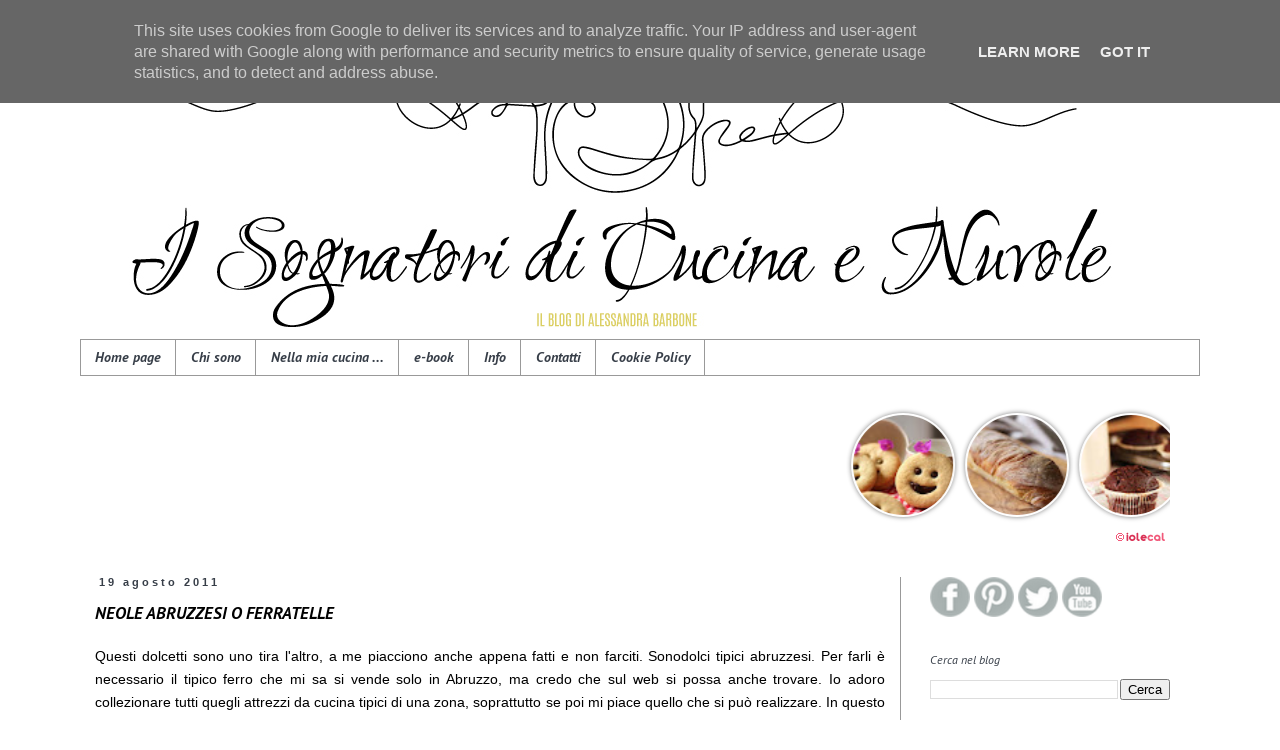

--- FILE ---
content_type: text/html; charset=UTF-8
request_url: https://www.isognatoridicucinaenuvole.it/2011/08/questi-dolcetti-sono-uno-tira-l-me.html
body_size: 18842
content:
<!DOCTYPE html>
<html class='v2' dir='ltr' xmlns='http://www.w3.org/1999/xhtml' xmlns:b='http://www.google.com/2005/gml/b' xmlns:data='http://www.google.com/2005/gml/data' xmlns:expr='http://www.google.com/2005/gml/expr'>
<head>
<link href='https://www.blogger.com/static/v1/widgets/335934321-css_bundle_v2.css' rel='stylesheet' type='text/css'/>
<meta content='width=1100' name='viewport'/>
<meta content='text/html; charset=UTF-8' http-equiv='Content-Type'/>
<meta content='blogger' name='generator'/>
<link href='https://www.isognatoridicucinaenuvole.it/favicon.ico' rel='icon' type='image/x-icon'/>
<link href='https://www.isognatoridicucinaenuvole.it/2011/08/questi-dolcetti-sono-uno-tira-l-me.html' rel='canonical'/>
<link rel="alternate" type="application/atom+xml" title="I sognatori di Cucina e nuvole - Atom" href="https://www.isognatoridicucinaenuvole.it/feeds/posts/default" />
<link rel="alternate" type="application/rss+xml" title="I sognatori di Cucina e nuvole - RSS" href="https://www.isognatoridicucinaenuvole.it/feeds/posts/default?alt=rss" />
<link rel="service.post" type="application/atom+xml" title="I sognatori di Cucina e nuvole - Atom" href="https://www.blogger.com/feeds/6478663653959654265/posts/default" />

<link rel="alternate" type="application/atom+xml" title="I sognatori di Cucina e nuvole - Atom" href="https://www.isognatoridicucinaenuvole.it/feeds/7304126523755027374/comments/default" />
<!--Can't find substitution for tag [blog.ieCssRetrofitLinks]-->
<link href='https://blogger.googleusercontent.com/img/b/R29vZ2xl/AVvXsEitIOVhCO5gjQMZI8dDIr1CrL1s6vgIOf-3fLW4kSabhoUE0KdsdQu-QTtIMgrEU5oYVRDsnqE5hvFa4tC474UEYhQtut9YYrmFaWTjQFfMWEm1Z47RxDo6u5hiMGlsP6nf-hGn5VteKM-s/s400/neole1.JPG' rel='image_src'/>
<meta content='https://www.isognatoridicucinaenuvole.it/2011/08/questi-dolcetti-sono-uno-tira-l-me.html' property='og:url'/>
<meta content='NEOLE ABRUZZESI O FERRATELLE' property='og:title'/>
<meta content='Ricette semplici, molte svuota frigo. Peperoncino e spezie.

Foto secondo il mio punto di vista, ovvero le immagini viste attraverso i miei occhi.' property='og:description'/>
<meta content='https://blogger.googleusercontent.com/img/b/R29vZ2xl/AVvXsEitIOVhCO5gjQMZI8dDIr1CrL1s6vgIOf-3fLW4kSabhoUE0KdsdQu-QTtIMgrEU5oYVRDsnqE5hvFa4tC474UEYhQtut9YYrmFaWTjQFfMWEm1Z47RxDo6u5hiMGlsP6nf-hGn5VteKM-s/w1200-h630-p-k-no-nu/neole1.JPG' property='og:image'/>
<title>I sognatori di Cucina e nuvole: NEOLE ABRUZZESI O FERRATELLE</title>
<style type='text/css'>@font-face{font-family:'PT Sans';font-style:italic;font-weight:400;font-display:swap;src:url(//fonts.gstatic.com/s/ptsans/v18/jizYRExUiTo99u79D0e0ysmIAjcQ-woy.woff2)format('woff2');unicode-range:U+0460-052F,U+1C80-1C8A,U+20B4,U+2DE0-2DFF,U+A640-A69F,U+FE2E-FE2F;}@font-face{font-family:'PT Sans';font-style:italic;font-weight:400;font-display:swap;src:url(//fonts.gstatic.com/s/ptsans/v18/jizYRExUiTo99u79D0e0w8mIAjcQ-woy.woff2)format('woff2');unicode-range:U+0301,U+0400-045F,U+0490-0491,U+04B0-04B1,U+2116;}@font-face{font-family:'PT Sans';font-style:italic;font-weight:400;font-display:swap;src:url(//fonts.gstatic.com/s/ptsans/v18/jizYRExUiTo99u79D0e0ycmIAjcQ-woy.woff2)format('woff2');unicode-range:U+0100-02BA,U+02BD-02C5,U+02C7-02CC,U+02CE-02D7,U+02DD-02FF,U+0304,U+0308,U+0329,U+1D00-1DBF,U+1E00-1E9F,U+1EF2-1EFF,U+2020,U+20A0-20AB,U+20AD-20C0,U+2113,U+2C60-2C7F,U+A720-A7FF;}@font-face{font-family:'PT Sans';font-style:italic;font-weight:400;font-display:swap;src:url(//fonts.gstatic.com/s/ptsans/v18/jizYRExUiTo99u79D0e0x8mIAjcQ-w.woff2)format('woff2');unicode-range:U+0000-00FF,U+0131,U+0152-0153,U+02BB-02BC,U+02C6,U+02DA,U+02DC,U+0304,U+0308,U+0329,U+2000-206F,U+20AC,U+2122,U+2191,U+2193,U+2212,U+2215,U+FEFF,U+FFFD;}@font-face{font-family:'PT Sans';font-style:italic;font-weight:700;font-display:swap;src:url(//fonts.gstatic.com/s/ptsans/v18/jizdRExUiTo99u79D0e8fOydIhUd0TA7i2bI.woff2)format('woff2');unicode-range:U+0460-052F,U+1C80-1C8A,U+20B4,U+2DE0-2DFF,U+A640-A69F,U+FE2E-FE2F;}@font-face{font-family:'PT Sans';font-style:italic;font-weight:700;font-display:swap;src:url(//fonts.gstatic.com/s/ptsans/v18/jizdRExUiTo99u79D0e8fOydKxUd0TA7i2bI.woff2)format('woff2');unicode-range:U+0301,U+0400-045F,U+0490-0491,U+04B0-04B1,U+2116;}@font-face{font-family:'PT Sans';font-style:italic;font-weight:700;font-display:swap;src:url(//fonts.gstatic.com/s/ptsans/v18/jizdRExUiTo99u79D0e8fOydIRUd0TA7i2bI.woff2)format('woff2');unicode-range:U+0100-02BA,U+02BD-02C5,U+02C7-02CC,U+02CE-02D7,U+02DD-02FF,U+0304,U+0308,U+0329,U+1D00-1DBF,U+1E00-1E9F,U+1EF2-1EFF,U+2020,U+20A0-20AB,U+20AD-20C0,U+2113,U+2C60-2C7F,U+A720-A7FF;}@font-face{font-family:'PT Sans';font-style:italic;font-weight:700;font-display:swap;src:url(//fonts.gstatic.com/s/ptsans/v18/jizdRExUiTo99u79D0e8fOydLxUd0TA7iw.woff2)format('woff2');unicode-range:U+0000-00FF,U+0131,U+0152-0153,U+02BB-02BC,U+02C6,U+02DA,U+02DC,U+0304,U+0308,U+0329,U+2000-206F,U+20AC,U+2122,U+2191,U+2193,U+2212,U+2215,U+FEFF,U+FFFD;}</style>
<style id='page-skin-1' type='text/css'><!--
/*
-----------------------------------------------
Blogger Template Style
Name:     Simple
Designer: Blogger
URL:      www.blogger.com
----------------------------------------------- */
/* Content
----------------------------------------------- */
body {
font: normal normal 15px Arial, Tahoma, Helvetica, FreeSans, sans-serif;
color: #000000;
background: #ffffff none repeat scroll top left;
padding: 0 0 0 0;
}
html body .region-inner {
min-width: 0;
max-width: 100%;
width: auto;
}
h2 {
font-size: 22px;
}
a:link {
text-decoration:none;
color: #373e48;
}
a:visited {
text-decoration:none;
color: #373e48;
}
a:hover {
text-decoration:underline;
color: #666666;
}
.body-fauxcolumn-outer .fauxcolumn-inner {
background: transparent none repeat scroll top left;
_background-image: none;
}
.body-fauxcolumn-outer .cap-top {
position: absolute;
z-index: 1;
height: 400px;
width: 100%;
}
.body-fauxcolumn-outer .cap-top .cap-left {
width: 100%;
background: transparent none repeat-x scroll top left;
_background-image: none;
}
.content-outer {
-moz-box-shadow: 0 0 0 rgba(0, 0, 0, .15);
-webkit-box-shadow: 0 0 0 rgba(0, 0, 0, .15);
-goog-ms-box-shadow: 0 0 0 #333333;
box-shadow: 0 0 0 rgba(0, 0, 0, .15);
margin-bottom: 1px;
}
.content-inner {
padding: 10px 40px;
}
.content-inner {
background-color: #ffffff;
}
/* Header
----------------------------------------------- */
.header-outer {
background: transparent none repeat-x scroll 0 -400px;
_background-image: none;
}
.Header h1 {
font: normal normal 60px Arial, Tahoma, Helvetica, FreeSans, sans-serif;
color: #ffffff;
text-shadow: 0 0 0 rgba(0, 0, 0, .2);
}
.Header h1 a {
color: #ffffff;
}
.Header .description {
font-size: 18px;
color: #ffffff;
}
.header-inner .Header .titlewrapper {
padding: 22px 0;
}
.header-inner .Header .descriptionwrapper {
padding: 0 0;
}
/* Tabs
----------------------------------------------- */
.tabs-inner .section:first-child {
border-top: 0 solid #999999;
}
.tabs-inner .section:first-child ul {
margin-top: -1px;
border-top: 1px solid #999999;
border-left: 1px solid #999999;
border-right: 1px solid #999999;
}
.tabs-inner .widget ul {
background: transparent none repeat-x scroll 0 -800px;
_background-image: none;
border-bottom: 1px solid #999999;
margin-top: 0;
margin-left: -30px;
margin-right: -30px;
}
.tabs-inner .widget li a {
display: inline-block;
padding: .6em 1em;
font: italic bold 14px PT Sans;
color: #373e48;
border-left: 1px solid #ffffff;
border-right: 1px solid #999999;
}
.tabs-inner .widget li:first-child a {
border-left: none;
}
.tabs-inner .widget li.selected a, .tabs-inner .widget li a:hover {
color: #373e48;
background-color: #ffffff;
text-decoration: none;
}
/* Columns
----------------------------------------------- */
.main-outer {
border-top: 0 solid #999999;
}
.fauxcolumn-left-outer .fauxcolumn-inner {
border-right: 1px solid #999999;
}
.fauxcolumn-right-outer .fauxcolumn-inner {
border-left: 1px solid #999999;
}
/* Headings
----------------------------------------------- */
div.widget > h2,
div.widget h2.title {
margin: 0 0 1em 0;
font: italic normal 12px PT Sans;
color: #373e48;
}
/* Widgets
----------------------------------------------- */
.widget .zippy {
color: #999999;
text-shadow: 2px 2px 1px rgba(0, 0, 0, .1);
}
.widget .popular-posts ul {
list-style: none;
}
/* Posts
----------------------------------------------- */
h2.date-header {
font: normal bold 11px Arial, Tahoma, Helvetica, FreeSans, sans-serif;
}
.date-header span {
background-color: transparent;
color: #373e48;
padding: 0.4em;
letter-spacing: 3px;
margin: inherit;
}
.main-inner {
padding-top: 35px;
padding-bottom: 65px;
}
.main-inner .column-center-inner {
padding: 0 0;
}
.main-inner .column-center-inner .section {
margin: 0 1em;
}
.post {
margin: 0 0 45px 0;
}
h3.post-title, .comments h4 {
font: italic bold 17px PT Sans;
margin: .75em 0 0;
}
.post-body {
font-size: 110%;
line-height: 1.4;
position: relative;
}
.post-body img, .post-body .tr-caption-container, .Profile img, .Image img,
.BlogList .item-thumbnail img {
padding: 2px;
background: #ffffff;
border: 1px solid #eeeeee;
-moz-box-shadow: 1px 1px 5px rgba(0, 0, 0, .1);
-webkit-box-shadow: 1px 1px 5px rgba(0, 0, 0, .1);
box-shadow: 1px 1px 5px rgba(0, 0, 0, .1);
}
.post-body img, .post-body .tr-caption-container {
padding: 5px;
}
.post-body .tr-caption-container {
color: #222222;
}
.post-body .tr-caption-container img {
padding: 0;
background: transparent;
border: none;
-moz-box-shadow: 0 0 0 rgba(0, 0, 0, .1);
-webkit-box-shadow: 0 0 0 rgba(0, 0, 0, .1);
box-shadow: 0 0 0 rgba(0, 0, 0, .1);
}
.post-header {
margin: 0 0 1.5em;
line-height: 1.6;
font-size: 90%;
}
.post-footer {
margin: 20px -2px 0;
padding: 5px 10px;
color: #000000;
background-color: #ffffff;
border-bottom: 1px solid #eeeeee;
line-height: 1.6;
font-size: 90%;
}
#comments .comment-author {
padding-top: 1.5em;
border-top: 1px solid #999999;
background-position: 0 1.5em;
}
#comments .comment-author:first-child {
padding-top: 0;
border-top: none;
}
.avatar-image-container {
margin: .2em 0 0;
}
#comments .avatar-image-container img {
border: 1px solid #eeeeee;
}
/* Comments
----------------------------------------------- */
.comments .comments-content .icon.blog-author {
background-repeat: no-repeat;
background-image: url([data-uri]);
}
.comments .comments-content .loadmore a {
border-top: 1px solid #999999;
border-bottom: 1px solid #999999;
}
.comments .comment-thread.inline-thread {
background-color: #ffffff;
}
.comments .continue {
border-top: 2px solid #999999;
}
/* Accents
---------------------------------------------- */
.section-columns td.columns-cell {
border-left: 1px solid #999999;
}
.blog-pager {
background: transparent url(//www.blogblog.com/1kt/simple/paging_dot.png) repeat-x scroll top center;
}
.blog-pager-older-link, .home-link,
.blog-pager-newer-link {
background-color: #ffffff;
padding: 5px;
}
.footer-outer {
border-top: 1px dashed #bbbbbb;
}
/* Mobile
----------------------------------------------- */
body.mobile  {
background-size: auto;
}
.mobile .body-fauxcolumn-outer {
background: transparent none repeat scroll top left;
}
.mobile .body-fauxcolumn-outer .cap-top {
background-size: 100% auto;
}
.mobile .content-outer {
-webkit-box-shadow: 0 0 3px rgba(0, 0, 0, .15);
box-shadow: 0 0 3px rgba(0, 0, 0, .15);
}
.mobile .tabs-inner .widget ul {
margin-left: 0;
margin-right: 0;
}
.mobile .post {
margin: 0;
}
.mobile .main-inner .column-center-inner .section {
margin: 0;
}
.mobile .date-header span {
padding: 0.1em 10px;
margin: 0 -10px;
}
.mobile h3.post-title {
margin: 0;
}
.mobile .blog-pager {
background: transparent none no-repeat scroll top center;
}
.mobile .footer-outer {
border-top: none;
}
.mobile .main-inner, .mobile .footer-inner {
background-color: #ffffff;
}
.mobile-index-contents {
color: #000000;
}
.mobile-link-button {
background-color: #373e48;
}
.mobile-link-button a:link, .mobile-link-button a:visited {
color: #ffffff;
}
.mobile .tabs-inner .section:first-child {
border-top: none;
}
.mobile .tabs-inner .PageList .widget-content {
background-color: #ffffff;
color: #373e48;
border-top: 1px solid #999999;
border-bottom: 1px solid #999999;
}
.mobile .tabs-inner .PageList .widget-content .pagelist-arrow {
border-left: 1px solid #999999;
}
.feed-links {display: none;}
--></style>
<style id='template-skin-1' type='text/css'><!--
body {
min-width: 1200px;
}
.content-outer, .content-fauxcolumn-outer, .region-inner {
min-width: 1200px;
max-width: 1200px;
_width: 1200px;
}
.main-inner .columns {
padding-left: 0;
padding-right: 300px;
}
.main-inner .fauxcolumn-center-outer {
left: 0;
right: 300px;
/* IE6 does not respect left and right together */
_width: expression(this.parentNode.offsetWidth -
parseInt("0") -
parseInt("300px") + 'px');
}
.main-inner .fauxcolumn-left-outer {
width: 0;
}
.main-inner .fauxcolumn-right-outer {
width: 300px;
}
.main-inner .column-left-outer {
width: 0;
right: 100%;
margin-left: -0;
}
.main-inner .column-right-outer {
width: 300px;
margin-right: -300px;
}
#layout {
min-width: 0;
}
#layout .content-outer {
min-width: 0;
width: 800px;
}
#layout .region-inner {
min-width: 0;
width: auto;
}
--></style>
<script type='text/javascript'>
//<![CDATA[
      var _gaq = _gaq || [];
      _gaq.push(['_setAccount', 'UA-35604784-1']);
      _gaq.push (['_gat._anonymizeIp']);
      _gaq.push(['_trackPageview']);
      _gaq.push(['_trackPageLoadTime']);
                 (function() {
                 var ga = document.createElement('script'); ga.type = 'text/javascript'; ga.async = true;
                 ga.src = ('https:' == document.location.protocol ? 'https://ssl' : 'https://www') + '.google-analytics.com/ga.js';
                 var s = document.getElementsByTagName('script')[0]; s.parentNode.insertBefore(ga, s);
                 }
                 )();
//]]>
    </script>
<link href='https://www.blogger.com/dyn-css/authorization.css?targetBlogID=6478663653959654265&amp;zx=42624850-3b86-43e0-a846-6b105bfae813' media='none' onload='if(media!=&#39;all&#39;)media=&#39;all&#39;' rel='stylesheet'/><noscript><link href='https://www.blogger.com/dyn-css/authorization.css?targetBlogID=6478663653959654265&amp;zx=42624850-3b86-43e0-a846-6b105bfae813' rel='stylesheet'/></noscript>
<meta name='google-adsense-platform-account' content='ca-host-pub-1556223355139109'/>
<meta name='google-adsense-platform-domain' content='blogspot.com'/>

<!-- data-ad-client=ca-pub-6014392146090935 -->

<script type="text/javascript" language="javascript">
  // Supply ads personalization default for EEA readers
  // See https://www.blogger.com/go/adspersonalization
  adsbygoogle = window.adsbygoogle || [];
  if (typeof adsbygoogle.requestNonPersonalizedAds === 'undefined') {
    adsbygoogle.requestNonPersonalizedAds = 1;
  }
</script>


</head>
<body class='loading variant-simplysimple'>
<div class='navbar no-items section' id='navbar'>
</div>
<div class='body-fauxcolumns'>
<div class='fauxcolumn-outer body-fauxcolumn-outer'>
<div class='cap-top'>
<div class='cap-left'></div>
<div class='cap-right'></div>
</div>
<div class='fauxborder-left'>
<div class='fauxborder-right'></div>
<div class='fauxcolumn-inner'>
</div>
</div>
<div class='cap-bottom'>
<div class='cap-left'></div>
<div class='cap-right'></div>
</div>
</div>
</div>
<div class='content'>
<div class='content-fauxcolumns'>
<div class='fauxcolumn-outer content-fauxcolumn-outer'>
<div class='cap-top'>
<div class='cap-left'></div>
<div class='cap-right'></div>
</div>
<div class='fauxborder-left'>
<div class='fauxborder-right'></div>
<div class='fauxcolumn-inner'>
</div>
</div>
<div class='cap-bottom'>
<div class='cap-left'></div>
<div class='cap-right'></div>
</div>
</div>
</div>
<div class='content-outer'>
<div class='content-cap-top cap-top'>
<div class='cap-left'></div>
<div class='cap-right'></div>
</div>
<div class='fauxborder-left content-fauxborder-left'>
<div class='fauxborder-right content-fauxborder-right'></div>
<div class='content-inner'>
<header>
<div class='header-outer'>
<div class='header-cap-top cap-top'>
<div class='cap-left'></div>
<div class='cap-right'></div>
</div>
<div class='fauxborder-left header-fauxborder-left'>
<div class='fauxborder-right header-fauxborder-right'></div>
<div class='region-inner header-inner'>
<div class='header section' id='header'><div class='widget Header' data-version='1' id='Header1'>
<div id='header-inner'>
<a href='https://www.isognatoridicucinaenuvole.it/' style='display: block'>
<img alt='I sognatori di Cucina e nuvole' height='300px; ' id='Header1_headerimg' src='https://blogger.googleusercontent.com/img/b/R29vZ2xl/AVvXsEiQmZHIV6CB6C3E1-2VnnvGKaTf14mVWlhPu9Aza9LffHDlCTMzAXiSQ-P-fhyt2ScEIlAdIaL69qZM_cRcI7xxsaUSggm6tUPt0AXm8LKpKfc_AkStS1BolaJdQG85vPKqeAGnRVlZcTaJ/s1100/I-sognatori-di-cucina-e-nuvole.jpg' style='display: block' width='1100px; '/>
</a>
</div>
</div></div>
</div>
</div>
<div class='header-cap-bottom cap-bottom'>
<div class='cap-left'></div>
<div class='cap-right'></div>
</div>
</div>
</header>
<div class='tabs-outer'>
<div class='tabs-cap-top cap-top'>
<div class='cap-left'></div>
<div class='cap-right'></div>
</div>
<div class='fauxborder-left tabs-fauxborder-left'>
<div class='fauxborder-right tabs-fauxborder-right'></div>
<div class='region-inner tabs-inner'>
<div class='tabs section' id='crosscol'><div class='widget PageList' data-version='1' id='PageList1'>
<h2>Pagine</h2>
<div class='widget-content'>
<ul>
<li>
<a href='https://www.isognatoridicucinaenuvole.it/'>Home page</a>
</li>
<li>
<a href='https://www.isognatoridicucinaenuvole.it/p/about.html'>Chi sono</a>
</li>
<li>
<a href='https://www.isognatoridicucinaenuvole.it/p/nella-mia-cucina.html'>Nella mia cucina ...</a>
</li>
<li>
<a href='https://www.isognatoridicucinaenuvole.it/p/e-book.html'>e-book</a>
</li>
<li>
<a href='https://www.isognatoridicucinaenuvole.it/p/info.html'>Info</a>
</li>
<li>
<a href='https://www.isognatoridicucinaenuvole.it/p/contatti_15.html'>Contatti</a>
</li>
<li>
<a href='https://www.isognatoridicucinaenuvole.it/p/cookie-policy.html'>Cookie Policy</a>
</li>
</ul>
<div class='clear'></div>
</div>
</div></div>
<div class='tabs section' id='crosscol-overflow'><div class='widget HTML' data-version='1' id='HTML3'>
<h2 class='title'>galleria</h2>
<div class='widget-content'>
<!-- INIZIO - Widget scorrevole con i post recenti by iolecal.blogspot.com --> 
<style type="text/css">#postRecentiByIole { background: transparent; border: none; }</style> <script type="text/javascript" src="https://www.iolecal.it/blog/posts500/post514/postRecentiByIole.js"></script> <script style="text/javascript">var numposts = 30; var wImg = 100; var hImg = 100; var sh = 4; var noImg = "05";</script> <script src="/feeds/posts/default?orderby=published&alt=json-in-script&callback=marqueerptByIole&max-results=30"></script>
<!-- FINE  - Widget scorrevole con i post recenti by iolecal.blogspot.com-->
</div>
<div class='clear'></div>
</div></div>
</div>
</div>
<div class='tabs-cap-bottom cap-bottom'>
<div class='cap-left'></div>
<div class='cap-right'></div>
</div>
</div>
<div class='main-outer'>
<div class='main-cap-top cap-top'>
<div class='cap-left'></div>
<div class='cap-right'></div>
</div>
<div class='fauxborder-left main-fauxborder-left'>
<div class='fauxborder-right main-fauxborder-right'></div>
<div class='region-inner main-inner'>
<div class='columns fauxcolumns'>
<div class='fauxcolumn-outer fauxcolumn-center-outer'>
<div class='cap-top'>
<div class='cap-left'></div>
<div class='cap-right'></div>
</div>
<div class='fauxborder-left'>
<div class='fauxborder-right'></div>
<div class='fauxcolumn-inner'>
</div>
</div>
<div class='cap-bottom'>
<div class='cap-left'></div>
<div class='cap-right'></div>
</div>
</div>
<div class='fauxcolumn-outer fauxcolumn-left-outer'>
<div class='cap-top'>
<div class='cap-left'></div>
<div class='cap-right'></div>
</div>
<div class='fauxborder-left'>
<div class='fauxborder-right'></div>
<div class='fauxcolumn-inner'>
</div>
</div>
<div class='cap-bottom'>
<div class='cap-left'></div>
<div class='cap-right'></div>
</div>
</div>
<div class='fauxcolumn-outer fauxcolumn-right-outer'>
<div class='cap-top'>
<div class='cap-left'></div>
<div class='cap-right'></div>
</div>
<div class='fauxborder-left'>
<div class='fauxborder-right'></div>
<div class='fauxcolumn-inner'>
</div>
</div>
<div class='cap-bottom'>
<div class='cap-left'></div>
<div class='cap-right'></div>
</div>
</div>
<!-- corrects IE6 width calculation -->
<div class='columns-inner'>
<div class='column-center-outer'>
<div class='column-center-inner'>
<div class='main section' id='main'><div class='widget Blog' data-version='1' id='Blog1'>
<div class='blog-posts hfeed'>

          <div class="date-outer">
        
<h2 class='date-header'><span>19 agosto 2011</span></h2>

          <div class="date-posts">
        
<div class='post-outer'>
<div class='post hentry' itemprop='blogPost' itemscope='itemscope' itemtype='https://schema.org/BlogPosting'>
<meta content='https://blogger.googleusercontent.com/img/b/R29vZ2xl/AVvXsEitIOVhCO5gjQMZI8dDIr1CrL1s6vgIOf-3fLW4kSabhoUE0KdsdQu-QTtIMgrEU5oYVRDsnqE5hvFa4tC474UEYhQtut9YYrmFaWTjQFfMWEm1Z47RxDo6u5hiMGlsP6nf-hGn5VteKM-s/s400/neole1.JPG' itemprop='image_url'/>
<meta content='6478663653959654265' itemprop='blogId'/>
<meta content='7304126523755027374' itemprop='postId'/>
<a name='7304126523755027374'></a>
<h3 class='post-title entry-title' itemprop='name'>
NEOLE ABRUZZESI O FERRATELLE
</h3>
<div class='post-header'>
<div class='post-header-line-1'></div>
</div>
<div class='post-body entry-content' id='post-body-7304126523755027374' itemprop='description articleBody'>
<div style="text-align: justify;"><span style="font-size: 14px;"><span style="font-family: Arial, Helvetica, sans-serif;"><span class="fbPhotoCaptionText"><span style="font-size: 16px;"><span style="font-size: 14px;">Questi dolcetti sono uno tira l'altro, a me piacciono anche appena fatti e non farciti. Sonodolci tipici abruzzesi. Per farli è necessario il tipico ferro che mi sa si vende solo in Abruzzo, ma credo che sul web si possa anche trovare. Io adoro collezionare tutti quegli attrezzi da cucina tipici di una zona, soprattutto se poi mi piace quello che si può realizzare. In questo caso, a casa mia, siamo tutti molto golosi di questa specie di cialde.</span></span></span></span></span></div><br />
<div class="separator" style="clear: both; text-align: center;"><a href="https://blogger.googleusercontent.com/img/b/R29vZ2xl/AVvXsEitIOVhCO5gjQMZI8dDIr1CrL1s6vgIOf-3fLW4kSabhoUE0KdsdQu-QTtIMgrEU5oYVRDsnqE5hvFa4tC474UEYhQtut9YYrmFaWTjQFfMWEm1Z47RxDo6u5hiMGlsP6nf-hGn5VteKM-s/s1600/neole1.JPG" imageanchor="1" style="clear: left; float: left; margin-bottom: 1em; margin-right: 1em;"><img border="0" height="300" src="https://blogger.googleusercontent.com/img/b/R29vZ2xl/AVvXsEitIOVhCO5gjQMZI8dDIr1CrL1s6vgIOf-3fLW4kSabhoUE0KdsdQu-QTtIMgrEU5oYVRDsnqE5hvFa4tC474UEYhQtut9YYrmFaWTjQFfMWEm1Z47RxDo6u5hiMGlsP6nf-hGn5VteKM-s/s400/neole1.JPG" width="400" /></a></div><br />
<br />
<br />
<br />
<br />
<br />
<br />
<br />
<br />
<br />
<br />
<br />
<br />
<br />
<br />
<br />
<span style="font-size: 14px;"><span style="font-family: Arial, Helvetica, sans-serif;"><span class="fbPhotoCaptionText"> <b><span style="font-size: 16px;">INGREDIENTI:</span></b><br />
<br />
&#8226; 300 g. di farina 00<br />
&#8226; 3 uova intere<br />
&#8226; 7 cucchiai da tavola di zucchero semolato<br />
&#8226; 10 cucchiai da tavola di olio di semi<br />
&#8226; un po' di lievito vanigliato per dolci<br />
&#8226; un po' di latte per diluire l'impasto<br />
<br />
<br />
<b><span style="font-size: 16px;">PREPARAZIONE:</span></b></span></span></span><br />
<br />
<div style="text-align: justify;"><span style="font-size: 14px;"><span style="font-family: Arial, Helvetica, sans-serif;"><span class="fbPhotoCaptionText">Mettere tutti gli ingredienti in una ciotola tranne i latte e mescolare fino ad ottenere un impasto omogeneo, aggiungere un po' di latte per ammorbidire il tutto, l'impasto deve risultare molto più denso di quello di una torta margherita o pan di spagna! Con l'esperienza poi si trova la consistenza giusta.<br />
Mettere intanto sul fornello acceso il ferro a scaldare molto bene, se non è molto caldo l'impasto si attacca al ferro!<br />
Una volta riscaldato bene aprire il ferro e porre una grossa noce di impasto al centro dello stesso aiutandosi con due cucchiai, chiudere il ferro senza premere e dopo circa 15 - 20 secondi girare il ferro, attendere qualche secondo, aprirlo e con l'aiuto di una pinza o una forchetta staccare la neola. Ricominciare tutto dall'inizio.<br />
Possono essere mangiate da sole o spalmate con qualunque cosa, possono essere anche arrotolate a cannolo, ma quando sono ancora calde, perchè poi si induriscono.</span></span></span></div>
<div style='clear: both;'></div>
</div>
<div class='post-footer'>
<div class='post-footer-line post-footer-line-1'><span class='post-author vcard'>
Pubblicato da
<span class='fn' itemprop='author' itemscope='itemscope' itemtype='https://schema.org/Person'>
<meta content='https://www.blogger.com/profile/15828546730915943050' itemprop='url'/>
<a class='g-profile' href='https://www.blogger.com/profile/15828546730915943050' rel='author' title='author profile'>
<span itemprop='name'>Alessandra Barbone - I sognatori di cucina e nuvole</span>
</a>
</span>
</span>
<span class='post-timestamp'>
alle
<meta content='https://www.isognatoridicucinaenuvole.it/2011/08/questi-dolcetti-sono-uno-tira-l-me.html' itemprop='url'/>
<a class='timestamp-link' href='https://www.isognatoridicucinaenuvole.it/2011/08/questi-dolcetti-sono-uno-tira-l-me.html' rel='bookmark' title='permanent link'><abbr class='published' itemprop='datePublished' title='2011-08-19T09:40:00+02:00'>09:40</abbr></a>
</span>
<span class='post-comment-link'>
</span>
<span class='post-icons'>
<span class='item-action'>
<a href='https://www.blogger.com/email-post/6478663653959654265/7304126523755027374' title='Post per email'>
<img alt='' class='icon-action' height='13' src='//img1.blogblog.com/img/icon18_email.gif' width='18'/>
</a>
</span>
<span class='item-control blog-admin pid-1034817373'>
<a href='https://www.blogger.com/post-edit.g?blogID=6478663653959654265&postID=7304126523755027374&from=pencil' title='Modifica post'>
<img alt='' class='icon-action' height='18' src='https://resources.blogblog.com/img/icon18_edit_allbkg.gif' width='18'/>
</a>
</span>
</span>
<div class='post-share-buttons goog-inline-block'>
<a class='goog-inline-block share-button sb-email' href='https://www.blogger.com/share-post.g?blogID=6478663653959654265&postID=7304126523755027374&target=email' target='_blank' title='Invia tramite email'><span class='share-button-link-text'>Invia tramite email</span></a><a class='goog-inline-block share-button sb-blog' href='https://www.blogger.com/share-post.g?blogID=6478663653959654265&postID=7304126523755027374&target=blog' onclick='window.open(this.href, "_blank", "height=270,width=475"); return false;' target='_blank' title='Postalo sul blog'><span class='share-button-link-text'>Postalo sul blog</span></a><a class='goog-inline-block share-button sb-twitter' href='https://www.blogger.com/share-post.g?blogID=6478663653959654265&postID=7304126523755027374&target=twitter' target='_blank' title='Condividi su X'><span class='share-button-link-text'>Condividi su X</span></a><a class='goog-inline-block share-button sb-facebook' href='https://www.blogger.com/share-post.g?blogID=6478663653959654265&postID=7304126523755027374&target=facebook' onclick='window.open(this.href, "_blank", "height=430,width=640"); return false;' target='_blank' title='Condividi su Facebook'><span class='share-button-link-text'>Condividi su Facebook</span></a><a class='goog-inline-block share-button sb-pinterest' href='https://www.blogger.com/share-post.g?blogID=6478663653959654265&postID=7304126523755027374&target=pinterest' target='_blank' title='Condividi su Pinterest'><span class='share-button-link-text'>Condividi su Pinterest</span></a>
</div>
</div>
<div class='post-footer-line post-footer-line-2'><span class='post-labels'>
Etichette:
<a href='https://www.isognatoridicucinaenuvole.it/search/label/dolce%20tipico%20regionale' rel='tag'>dolce tipico regionale</a>,
<a href='https://www.isognatoridicucinaenuvole.it/search/label/dolci' rel='tag'>dolci</a>
</span>
</div>
<div class='post-footer-line post-footer-line-3'></div>
</div>
</div>
<div class='comments' id='comments'>
<a name='comments'></a>
<h4>6 commenti:</h4>
<div class='comments-content'>
<script async='async' src='' type='text/javascript'></script>
<script type='text/javascript'>
    (function() {
      var items = null;
      var msgs = null;
      var config = {};

// <![CDATA[
      var cursor = null;
      if (items && items.length > 0) {
        cursor = parseInt(items[items.length - 1].timestamp) + 1;
      }

      var bodyFromEntry = function(entry) {
        var text = (entry &&
                    ((entry.content && entry.content.$t) ||
                     (entry.summary && entry.summary.$t))) ||
            '';
        if (entry && entry.gd$extendedProperty) {
          for (var k in entry.gd$extendedProperty) {
            if (entry.gd$extendedProperty[k].name == 'blogger.contentRemoved') {
              return '<span class="deleted-comment">' + text + '</span>';
            }
          }
        }
        return text;
      }

      var parse = function(data) {
        cursor = null;
        var comments = [];
        if (data && data.feed && data.feed.entry) {
          for (var i = 0, entry; entry = data.feed.entry[i]; i++) {
            var comment = {};
            // comment ID, parsed out of the original id format
            var id = /blog-(\d+).post-(\d+)/.exec(entry.id.$t);
            comment.id = id ? id[2] : null;
            comment.body = bodyFromEntry(entry);
            comment.timestamp = Date.parse(entry.published.$t) + '';
            if (entry.author && entry.author.constructor === Array) {
              var auth = entry.author[0];
              if (auth) {
                comment.author = {
                  name: (auth.name ? auth.name.$t : undefined),
                  profileUrl: (auth.uri ? auth.uri.$t : undefined),
                  avatarUrl: (auth.gd$image ? auth.gd$image.src : undefined)
                };
              }
            }
            if (entry.link) {
              if (entry.link[2]) {
                comment.link = comment.permalink = entry.link[2].href;
              }
              if (entry.link[3]) {
                var pid = /.*comments\/default\/(\d+)\?.*/.exec(entry.link[3].href);
                if (pid && pid[1]) {
                  comment.parentId = pid[1];
                }
              }
            }
            comment.deleteclass = 'item-control blog-admin';
            if (entry.gd$extendedProperty) {
              for (var k in entry.gd$extendedProperty) {
                if (entry.gd$extendedProperty[k].name == 'blogger.itemClass') {
                  comment.deleteclass += ' ' + entry.gd$extendedProperty[k].value;
                } else if (entry.gd$extendedProperty[k].name == 'blogger.displayTime') {
                  comment.displayTime = entry.gd$extendedProperty[k].value;
                }
              }
            }
            comments.push(comment);
          }
        }
        return comments;
      };

      var paginator = function(callback) {
        if (hasMore()) {
          var url = config.feed + '?alt=json&v=2&orderby=published&reverse=false&max-results=50';
          if (cursor) {
            url += '&published-min=' + new Date(cursor).toISOString();
          }
          window.bloggercomments = function(data) {
            var parsed = parse(data);
            cursor = parsed.length < 50 ? null
                : parseInt(parsed[parsed.length - 1].timestamp) + 1
            callback(parsed);
            window.bloggercomments = null;
          }
          url += '&callback=bloggercomments';
          var script = document.createElement('script');
          script.type = 'text/javascript';
          script.src = url;
          document.getElementsByTagName('head')[0].appendChild(script);
        }
      };
      var hasMore = function() {
        return !!cursor;
      };
      var getMeta = function(key, comment) {
        if ('iswriter' == key) {
          var matches = !!comment.author
              && comment.author.name == config.authorName
              && comment.author.profileUrl == config.authorUrl;
          return matches ? 'true' : '';
        } else if ('deletelink' == key) {
          return config.baseUri + '/comment/delete/'
               + config.blogId + '/' + comment.id;
        } else if ('deleteclass' == key) {
          return comment.deleteclass;
        }
        return '';
      };

      var replybox = null;
      var replyUrlParts = null;
      var replyParent = undefined;

      var onReply = function(commentId, domId) {
        if (replybox == null) {
          // lazily cache replybox, and adjust to suit this style:
          replybox = document.getElementById('comment-editor');
          if (replybox != null) {
            replybox.height = '250px';
            replybox.style.display = 'block';
            replyUrlParts = replybox.src.split('#');
          }
        }
        if (replybox && (commentId !== replyParent)) {
          replybox.src = '';
          document.getElementById(domId).insertBefore(replybox, null);
          replybox.src = replyUrlParts[0]
              + (commentId ? '&parentID=' + commentId : '')
              + '#' + replyUrlParts[1];
          replyParent = commentId;
        }
      };

      var hash = (window.location.hash || '#').substring(1);
      var startThread, targetComment;
      if (/^comment-form_/.test(hash)) {
        startThread = hash.substring('comment-form_'.length);
      } else if (/^c[0-9]+$/.test(hash)) {
        targetComment = hash.substring(1);
      }

      // Configure commenting API:
      var configJso = {
        'maxDepth': config.maxThreadDepth
      };
      var provider = {
        'id': config.postId,
        'data': items,
        'loadNext': paginator,
        'hasMore': hasMore,
        'getMeta': getMeta,
        'onReply': onReply,
        'rendered': true,
        'initComment': targetComment,
        'initReplyThread': startThread,
        'config': configJso,
        'messages': msgs
      };

      var render = function() {
        if (window.goog && window.goog.comments) {
          var holder = document.getElementById('comment-holder');
          window.goog.comments.render(holder, provider);
        }
      };

      // render now, or queue to render when library loads:
      if (window.goog && window.goog.comments) {
        render();
      } else {
        window.goog = window.goog || {};
        window.goog.comments = window.goog.comments || {};
        window.goog.comments.loadQueue = window.goog.comments.loadQueue || [];
        window.goog.comments.loadQueue.push(render);
      }
    })();
// ]]>
  </script>
<div id='comment-holder'>
<div class="comment-thread toplevel-thread"><ol id="top-ra"><li class="comment" id="c8557395570069585289"><div class="avatar-image-container"><img src="//www.blogger.com/img/blogger_logo_round_35.png" alt=""/></div><div class="comment-block"><div class="comment-header"><cite class="user"><a href="https://www.blogger.com/profile/07815306056346847543" rel="nofollow">ricettosando</a></cite><span class="icon user "></span><span class="datetime secondary-text"><a rel="nofollow" href="https://www.isognatoridicucinaenuvole.it/2011/08/questi-dolcetti-sono-uno-tira-l-me.html?showComment=1322468543140#c8557395570069585289">09:22</a></span></div><p class="comment-content">buonissime le cialde^^</p><span class="comment-actions secondary-text"><a class="comment-reply" target="_self" data-comment-id="8557395570069585289">Rispondi</a><span class="item-control blog-admin blog-admin pid-1741104779"><a target="_self" href="https://www.blogger.com/comment/delete/6478663653959654265/8557395570069585289">Elimina</a></span></span></div><div class="comment-replies"><div id="c8557395570069585289-rt" class="comment-thread inline-thread hidden"><span class="thread-toggle thread-expanded"><span class="thread-arrow"></span><span class="thread-count"><a target="_self">Risposte</a></span></span><ol id="c8557395570069585289-ra" class="thread-chrome thread-expanded"><div></div><div id="c8557395570069585289-continue" class="continue"><a class="comment-reply" target="_self" data-comment-id="8557395570069585289">Rispondi</a></div></ol></div></div><div class="comment-replybox-single" id="c8557395570069585289-ce"></div></li><li class="comment" id="c6693472266614512978"><div class="avatar-image-container"><img src="//www.blogger.com/img/blogger_logo_round_35.png" alt=""/></div><div class="comment-block"><div class="comment-header"><cite class="user"><a href="https://www.blogger.com/profile/14344766510040417221" rel="nofollow">le padelle fan fracasso</a></cite><span class="icon user "></span><span class="datetime secondary-text"><a rel="nofollow" href="https://www.isognatoridicucinaenuvole.it/2011/08/questi-dolcetti-sono-uno-tira-l-me.html?showComment=1322468810817#c6693472266614512978">09:26</a></span></div><p class="comment-content">Buone le ferratelle, speciali direi</p><span class="comment-actions secondary-text"><a class="comment-reply" target="_self" data-comment-id="6693472266614512978">Rispondi</a><span class="item-control blog-admin blog-admin pid-1920728413"><a target="_self" href="https://www.blogger.com/comment/delete/6478663653959654265/6693472266614512978">Elimina</a></span></span></div><div class="comment-replies"><div id="c6693472266614512978-rt" class="comment-thread inline-thread hidden"><span class="thread-toggle thread-expanded"><span class="thread-arrow"></span><span class="thread-count"><a target="_self">Risposte</a></span></span><ol id="c6693472266614512978-ra" class="thread-chrome thread-expanded"><div></div><div id="c6693472266614512978-continue" class="continue"><a class="comment-reply" target="_self" data-comment-id="6693472266614512978">Rispondi</a></div></ol></div></div><div class="comment-replybox-single" id="c6693472266614512978-ce"></div></li><li class="comment" id="c3776836706298364027"><div class="avatar-image-container"><img src="//3.bp.blogspot.com/-hpcbdV1zeU0/aBpPJw1ryAI/AAAAAAAAaIY/UT-1Hk8g4ugJGGclBnCZiJBwNLfQnMKagCK4BGAYYCw/s35/IMG_20250505_213527.jpg" alt=""/></div><div class="comment-block"><div class="comment-header"><cite class="user"><a href="https://www.blogger.com/profile/13038350355573145544" rel="nofollow">Italians Do Eat Better</a></cite><span class="icon user "></span><span class="datetime secondary-text"><a rel="nofollow" href="https://www.isognatoridicucinaenuvole.it/2011/08/questi-dolcetti-sono-uno-tira-l-me.html?showComment=1322470734492#c3776836706298364027">09:58</a></span></div><p class="comment-content">Non conoscevo queste cialde son davvero sfiziose! Buona settimana :)</p><span class="comment-actions secondary-text"><a class="comment-reply" target="_self" data-comment-id="3776836706298364027">Rispondi</a><span class="item-control blog-admin blog-admin pid-1939879298"><a target="_self" href="https://www.blogger.com/comment/delete/6478663653959654265/3776836706298364027">Elimina</a></span></span></div><div class="comment-replies"><div id="c3776836706298364027-rt" class="comment-thread inline-thread hidden"><span class="thread-toggle thread-expanded"><span class="thread-arrow"></span><span class="thread-count"><a target="_self">Risposte</a></span></span><ol id="c3776836706298364027-ra" class="thread-chrome thread-expanded"><div></div><div id="c3776836706298364027-continue" class="continue"><a class="comment-reply" target="_self" data-comment-id="3776836706298364027">Rispondi</a></div></ol></div></div><div class="comment-replybox-single" id="c3776836706298364027-ce"></div></li><li class="comment" id="c7255224418070018534"><div class="avatar-image-container"><img src="//www.blogger.com/img/blogger_logo_round_35.png" alt=""/></div><div class="comment-block"><div class="comment-header"><cite class="user"><a href="https://www.blogger.com/profile/00045357638386110691" rel="nofollow">Le Pellegrine Artusi</a></cite><span class="icon user "></span><span class="datetime secondary-text"><a rel="nofollow" href="https://www.isognatoridicucinaenuvole.it/2011/08/questi-dolcetti-sono-uno-tira-l-me.html?showComment=1322471747854#c7255224418070018534">10:15</a></span></div><p class="comment-content">gnam che bella ricetta!! prima o poi le devo provare!</p><span class="comment-actions secondary-text"><a class="comment-reply" target="_self" data-comment-id="7255224418070018534">Rispondi</a><span class="item-control blog-admin blog-admin pid-1812617123"><a target="_self" href="https://www.blogger.com/comment/delete/6478663653959654265/7255224418070018534">Elimina</a></span></span></div><div class="comment-replies"><div id="c7255224418070018534-rt" class="comment-thread inline-thread hidden"><span class="thread-toggle thread-expanded"><span class="thread-arrow"></span><span class="thread-count"><a target="_self">Risposte</a></span></span><ol id="c7255224418070018534-ra" class="thread-chrome thread-expanded"><div></div><div id="c7255224418070018534-continue" class="continue"><a class="comment-reply" target="_self" data-comment-id="7255224418070018534">Rispondi</a></div></ol></div></div><div class="comment-replybox-single" id="c7255224418070018534-ce"></div></li><li class="comment" id="c2949460514375235732"><div class="avatar-image-container"><img src="//www.blogger.com/img/blogger_logo_round_35.png" alt=""/></div><div class="comment-block"><div class="comment-header"><cite class="user"><a href="https://www.blogger.com/profile/07815306056346847543" rel="nofollow">ricettosando</a></cite><span class="icon user "></span><span class="datetime secondary-text"><a rel="nofollow" href="https://www.isognatoridicucinaenuvole.it/2011/08/questi-dolcetti-sono-uno-tira-l-me.html?showComment=1322472413200#c2949460514375235732">10:26</a></span></div><p class="comment-content">le adoro le ferratelle ... una vera tentazione anche per me che non amo i dolci ^^</p><span class="comment-actions secondary-text"><a class="comment-reply" target="_self" data-comment-id="2949460514375235732">Rispondi</a><span class="item-control blog-admin blog-admin pid-1741104779"><a target="_self" href="https://www.blogger.com/comment/delete/6478663653959654265/2949460514375235732">Elimina</a></span></span></div><div class="comment-replies"><div id="c2949460514375235732-rt" class="comment-thread inline-thread hidden"><span class="thread-toggle thread-expanded"><span class="thread-arrow"></span><span class="thread-count"><a target="_self">Risposte</a></span></span><ol id="c2949460514375235732-ra" class="thread-chrome thread-expanded"><div></div><div id="c2949460514375235732-continue" class="continue"><a class="comment-reply" target="_self" data-comment-id="2949460514375235732">Rispondi</a></div></ol></div></div><div class="comment-replybox-single" id="c2949460514375235732-ce"></div></li><li class="comment" id="c1618206170326836316"><div class="avatar-image-container"><img src="//www.blogger.com/img/blogger_logo_round_35.png" alt=""/></div><div class="comment-block"><div class="comment-header"><cite class="user"><a href="https://www.blogger.com/profile/05230381399920979549" rel="nofollow">Chiara </a></cite><span class="icon user "></span><span class="datetime secondary-text"><a rel="nofollow" href="https://www.isognatoridicucinaenuvole.it/2011/08/questi-dolcetti-sono-uno-tira-l-me.html?showComment=1322480268395#c1618206170326836316">12:37</a></span></div><p class="comment-content">ho anche il ferro apposito, sono straordinarie! un abbraccio...</p><span class="comment-actions secondary-text"><a class="comment-reply" target="_self" data-comment-id="1618206170326836316">Rispondi</a><span class="item-control blog-admin blog-admin pid-1345168355"><a target="_self" href="https://www.blogger.com/comment/delete/6478663653959654265/1618206170326836316">Elimina</a></span></span></div><div class="comment-replies"><div id="c1618206170326836316-rt" class="comment-thread inline-thread hidden"><span class="thread-toggle thread-expanded"><span class="thread-arrow"></span><span class="thread-count"><a target="_self">Risposte</a></span></span><ol id="c1618206170326836316-ra" class="thread-chrome thread-expanded"><div></div><div id="c1618206170326836316-continue" class="continue"><a class="comment-reply" target="_self" data-comment-id="1618206170326836316">Rispondi</a></div></ol></div></div><div class="comment-replybox-single" id="c1618206170326836316-ce"></div></li></ol><div id="top-continue" class="continue"><a class="comment-reply" target="_self">Aggiungi commento</a></div><div class="comment-replybox-thread" id="top-ce"></div><div class="loadmore hidden" data-post-id="7304126523755027374"><a target="_self">Carica altro...</a></div></div>
</div>
</div>
<p class='comment-footer'>
<div class='comment-form'>
<a name='comment-form'></a>
<p>Lasciami il tuo parere, mi farà piacere sapere cosa pensi ... <br />Chiedi pure quello che vuoi e sarò felicissima di risponderti!</p>
<a href='https://www.blogger.com/comment/frame/6478663653959654265?po=7304126523755027374&hl=it&saa=85391&origin=https://www.isognatoridicucinaenuvole.it' id='comment-editor-src'></a>
<iframe allowtransparency='true' class='blogger-iframe-colorize blogger-comment-from-post' frameborder='0' height='410px' id='comment-editor' name='comment-editor' src='' width='100%'></iframe>
<script src='https://www.blogger.com/static/v1/jsbin/2830521187-comment_from_post_iframe.js' type='text/javascript'></script>
<script type='text/javascript'>
      BLOG_CMT_createIframe('https://www.blogger.com/rpc_relay.html');
    </script>
</div>
</p>
<div id='backlinks-container'>
<div id='Blog1_backlinks-container'>
</div>
</div>
</div>
</div>

        </div></div>
      
</div>
<div class='blog-pager' id='blog-pager'>
<span id='blog-pager-newer-link'>
<a class='blog-pager-newer-link' href='https://www.isognatoridicucinaenuvole.it/2011/08/se-dovessi-tener-conto-della.html' id='Blog1_blog-pager-newer-link' title='Post più recente'>Post più recente</a>
</span>
<span id='blog-pager-older-link'>
<a class='blog-pager-older-link' href='https://www.isognatoridicucinaenuvole.it/2011/08/era-tanto-tempo-che-non-faveco-i.html' id='Blog1_blog-pager-older-link' title='Post più vecchio'>Post più vecchio</a>
</span>
<a class='home-link' href='https://www.isognatoridicucinaenuvole.it/'>Home page</a>
</div>
<div class='clear'></div>
<div class='post-feeds'>
<div class='feed-links'>
Iscriviti a:
<a class='feed-link' href='https://www.isognatoridicucinaenuvole.it/feeds/7304126523755027374/comments/default' target='_blank' type='application/atom+xml'>Commenti sul post (Atom)</a>
</div>
</div>
</div></div>
</div>
</div>
<div class='column-left-outer'>
<div class='column-left-inner'>
<aside>
</aside>
</div>
</div>
<div class='column-right-outer'>
<div class='column-right-inner'>
<aside>
<div class='sidebar section' id='sidebar-right-1'><div class='widget HTML' data-version='1' id='HTML13'>
<div class='widget-content'>
<a href="https://www.facebook.com/isognatoridicucinaenuvole/?fref=ts" rel="nofollow" target="_blank"><img style="width: 40px; height: 40px;" src="https://blogger.googleusercontent.com/img/b/R29vZ2xl/AVvXsEijqiVEd__2-3H79s3PnNZfkGqGUU8Ft2HP7XTXr1GLYUAe0WPTrAD_mDsLSiFt9Pto0cz6g-0kFAcUkYPfAuqP5opJZR-49EVHRgh5inuFBemlRPbYx42ROOnPqBhhce9kMqCvfwlJ3bg/s197-p-no/" alt="" /></a>
<a href="https://pinterest.com/alebi64/" rel="nofollow" target="_blank"><img style="width: 40px; height: 40px;" src="https://blogger.googleusercontent.com/img/b/R29vZ2xl/AVvXsEjvaw_0x3xD090GWkKjx2zm2DY7HsUdqhUaxrexiyPHX3A4i4EFaOufhFxl3bjzTFggwafKsxsFrKUJSo5WlEmSIwCkOj_xF_gnDYjTaMYmvcaT2zE1N66CyeXFpvA4_O1ipfqx1A1Tn6A/s197-p-no/" alt="" /></a>
<a href="https://twitter.com/cucinaenuvole" rel="nofollow" target="_blank"><img style="width: 40px; height: 40px;" src="https://blogger.googleusercontent.com/img/b/R29vZ2xl/AVvXsEjnGVbCYOp-SLmIFuqKJHx53cuvzGmNA08XtSW1o6cBja8Yg6_-wiqgkJ1jd_-eIzSuu778BhgQY372CYbTOMntoSftgnG4DQsJmxlc2uz1oGue1vqaoEUNewvG7wCUfg5M44aOglE0_Ds/s197-p-no/" alt="" /></a>

<a href="https://www.youtube.com/playlist?list=PLB75B8D3CAB196743" rel="nofollow" target="_blank"><img style="width: 40px; height: 40px;" src="https://blogger.googleusercontent.com/img/b/R29vZ2xl/AVvXsEg3erhpWVeMrqrb7vv2zWMOkVlyTiXL772SZnNe714Qw7c8a8b6St4-csIW_f3avoy2JFTOzZzd5jaJU-hI-asHcsfThCTCk-TxJyrDob6ITPSJoKlnLDUPwCCxTpDblvbW2MZJa2HJQOc/s197-p-no/" alt="" /></a>
</div>
<div class='clear'></div>
</div><div class='widget BlogSearch' data-version='1' id='BlogSearch1'>
<h2 class='title'>Cerca nel blog</h2>
<div class='widget-content'>
<div id='BlogSearch1_form'>
<form action='https://www.isognatoridicucinaenuvole.it/search' class='gsc-search-box' target='_top'>
<table cellpadding='0' cellspacing='0' class='gsc-search-box'>
<tbody>
<tr>
<td class='gsc-input'>
<input autocomplete='off' class='gsc-input' name='q' size='10' title='search' type='text' value=''/>
</td>
<td class='gsc-search-button'>
<input class='gsc-search-button' title='search' type='submit' value='Cerca'/>
</td>
</tr>
</tbody>
</table>
</form>
</div>
</div>
<div class='clear'></div>
</div><div class='widget HTML' data-version='1' id='HTML7'>
<div class='widget-content'>
<div id="google_translate_element"></div><script>
function googleTranslateElementInit() {
  new google.translate.TranslateElement({
    pageLanguage: 'it'
  }, 'google_translate_element');
}
</script><script src="//translate.google.com/translate_a/element.js?cb=googleTranslateElementInit"></script>
</div>
<div class='clear'></div>
</div><div class='widget HTML' data-version='1' id='HTML6'>
<div class='widget-content'>
<div id="fb-root"></div> <script>(function(d, s, id) { var js, fjs = d.getElementsByTagName(s)[0]; if (d.getElementById(id)) return; js = d.createElement(s); js.id = id; js.src = "//connect.facebook.net/it_IT/all.js#xfbml=1"; fjs.parentNode.insertBefore(js, fjs); }(document, 'script', 'facebook-jssdk'));</script>
<div class="fb-page" data-href="https://www.facebook.com/isognatoridicucinaenuvole/" data-small-header="false" data-adapt-container-width="true" data-hide-cover="false" data-show-facepile="false"><blockquote cite="https://www.facebook.com/isognatoridicucinaenuvole/" class="fb-xfbml-parse-ignore"><a href="https://www.facebook.com/isognatoridicucinaenuvole/">I sognatori di Cucina e nuvole</a></blockquote></div>
</div>
<div class='clear'></div>
</div><div class='widget HTML' data-version='1' id='HTML9'>
<div class='widget-content'>
<a data-pin-do="embedBoard" href="https://www.pinterest.com/alebi64/i-sognatori-di-cucina-e-nuvolefrom-my-blog/"data-pin-scale-width="80" data-pin-scale-height="150" data-pin-board-width="400">Segui la bacheca I sognatori di Cucina e nuvole...from my blog di Alessandra su Pinterest.</a><!-- Please call pinit.js only once per page --><script type="text/javascript" async="async" src="//assets.pinterest.com/js/pinit.js" ></script>
</div>
<div class='clear'></div>
</div><div class='widget Label' data-version='1' id='Label1'>
<h2>Etichette</h2>
<div class='widget-content cloud-label-widget-content'>
<span class='label-size label-size-3'>
<a dir='ltr' href='https://www.isognatoridicucinaenuvole.it/search/label/ISIT'>ISIT</a>
</span>
<span class='label-size label-size-4'>
<a dir='ltr' href='https://www.isognatoridicucinaenuvole.it/search/label/antipasti'>antipasti</a>
</span>
<span class='label-size label-size-3'>
<a dir='ltr' href='https://www.isognatoridicucinaenuvole.it/search/label/biscotti'>biscotti</a>
</span>
<span class='label-size label-size-4'>
<a dir='ltr' href='https://www.isognatoridicucinaenuvole.it/search/label/carne'>carne</a>
</span>
<span class='label-size label-size-4'>
<a dir='ltr' href='https://www.isognatoridicucinaenuvole.it/search/label/cioccolato'>cioccolato</a>
</span>
<span class='label-size label-size-3'>
<a dir='ltr' href='https://www.isognatoridicucinaenuvole.it/search/label/conserve'>conserve</a>
</span>
<span class='label-size label-size-4'>
<a dir='ltr' href='https://www.isognatoridicucinaenuvole.it/search/label/contest'>contest</a>
</span>
<span class='label-size label-size-4'>
<a dir='ltr' href='https://www.isognatoridicucinaenuvole.it/search/label/contorni'>contorni</a>
</span>
<span class='label-size label-size-2'>
<a dir='ltr' href='https://www.isognatoridicucinaenuvole.it/search/label/cous%20cous'>cous cous</a>
</span>
<span class='label-size label-size-2'>
<a dir='ltr' href='https://www.isognatoridicucinaenuvole.it/search/label/crostacei'>crostacei</a>
</span>
<span class='label-size label-size-3'>
<a dir='ltr' href='https://www.isognatoridicucinaenuvole.it/search/label/crostate'>crostate</a>
</span>
<span class='label-size label-size-3'>
<a dir='ltr' href='https://www.isognatoridicucinaenuvole.it/search/label/dolce%20tipico%20regionale'>dolce tipico regionale</a>
</span>
<span class='label-size label-size-5'>
<a dir='ltr' href='https://www.isognatoridicucinaenuvole.it/search/label/dolci'>dolci</a>
</span>
<span class='label-size label-size-2'>
<a dir='ltr' href='https://www.isognatoridicucinaenuvole.it/search/label/dolci%20al%20cucchiaio'>dolci al cucchiaio</a>
</span>
<span class='label-size label-size-3'>
<a dir='ltr' href='https://www.isognatoridicucinaenuvole.it/search/label/dolci%20natalizi'>dolci natalizi</a>
</span>
<span class='label-size label-size-2'>
<a dir='ltr' href='https://www.isognatoridicucinaenuvole.it/search/label/dolci%20pasquali'>dolci pasquali</a>
</span>
<span class='label-size label-size-1'>
<a dir='ltr' href='https://www.isognatoridicucinaenuvole.it/search/label/drink'>drink</a>
</span>
<span class='label-size label-size-3'>
<a dir='ltr' href='https://www.isognatoridicucinaenuvole.it/search/label/erbe%20aromatiche'>erbe aromatiche</a>
</span>
<span class='label-size label-size-4'>
<a dir='ltr' href='https://www.isognatoridicucinaenuvole.it/search/label/finger%20food'>finger food</a>
</span>
<span class='label-size label-size-4'>
<a dir='ltr' href='https://www.isognatoridicucinaenuvole.it/search/label/formaggio'>formaggio</a>
</span>
<span class='label-size label-size-4'>
<a dir='ltr' href='https://www.isognatoridicucinaenuvole.it/search/label/frutta'>frutta</a>
</span>
<span class='label-size label-size-4'>
<a dir='ltr' href='https://www.isognatoridicucinaenuvole.it/search/label/funghi'>funghi</a>
</span>
<span class='label-size label-size-3'>
<a dir='ltr' href='https://www.isognatoridicucinaenuvole.it/search/label/insalate'>insalate</a>
</span>
<span class='label-size label-size-3'>
<a dir='ltr' href='https://www.isognatoridicucinaenuvole.it/search/label/legumi'>legumi</a>
</span>
<span class='label-size label-size-4'>
<a dir='ltr' href='https://www.isognatoridicucinaenuvole.it/search/label/lievitati'>lievitati</a>
</span>
<span class='label-size label-size-3'>
<a dir='ltr' href='https://www.isognatoridicucinaenuvole.it/search/label/lievito%20madre'>lievito madre</a>
</span>
<span class='label-size label-size-1'>
<a dir='ltr' href='https://www.isognatoridicucinaenuvole.it/search/label/liquori'>liquori</a>
</span>
<span class='label-size label-size-2'>
<a dir='ltr' href='https://www.isognatoridicucinaenuvole.it/search/label/microonde'>microonde</a>
</span>
<span class='label-size label-size-3'>
<a dir='ltr' href='https://www.isognatoridicucinaenuvole.it/search/label/miele'>miele</a>
</span>
<span class='label-size label-size-3'>
<a dir='ltr' href='https://www.isognatoridicucinaenuvole.it/search/label/muffin'>muffin</a>
</span>
<span class='label-size label-size-4'>
<a dir='ltr' href='https://www.isognatoridicucinaenuvole.it/search/label/no%20ricette'>no ricette</a>
</span>
<span class='label-size label-size-2'>
<a dir='ltr' href='https://www.isognatoridicucinaenuvole.it/search/label/nocciole'>nocciole</a>
</span>
<span class='label-size label-size-3'>
<a dir='ltr' href='https://www.isognatoridicucinaenuvole.it/search/label/pane'>pane</a>
</span>
<span class='label-size label-size-3'>
<a dir='ltr' href='https://www.isognatoridicucinaenuvole.it/search/label/panna'>panna</a>
</span>
<span class='label-size label-size-5'>
<a dir='ltr' href='https://www.isognatoridicucinaenuvole.it/search/label/pasta'>pasta</a>
</span>
<span class='label-size label-size-3'>
<a dir='ltr' href='https://www.isognatoridicucinaenuvole.it/search/label/pasta%20fresca'>pasta fresca</a>
</span>
<span class='label-size label-size-3'>
<a dir='ltr' href='https://www.isognatoridicucinaenuvole.it/search/label/pasta%20ripiena'>pasta ripiena</a>
</span>
<span class='label-size label-size-4'>
<a dir='ltr' href='https://www.isognatoridicucinaenuvole.it/search/label/patate'>patate</a>
</span>
<span class='label-size label-size-2'>
<a dir='ltr' href='https://www.isognatoridicucinaenuvole.it/search/label/pentola%20a%20pressione'>pentola a pressione</a>
</span>
<span class='label-size label-size-3'>
<a dir='ltr' href='https://www.isognatoridicucinaenuvole.it/search/label/peperoncino'>peperoncino</a>
</span>
<span class='label-size label-size-3'>
<a dir='ltr' href='https://www.isognatoridicucinaenuvole.it/search/label/pesce'>pesce</a>
</span>
<span class='label-size label-size-3'>
<a dir='ltr' href='https://www.isognatoridicucinaenuvole.it/search/label/piatti%20di%20carne'>piatti di carne</a>
</span>
<span class='label-size label-size-3'>
<a dir='ltr' href='https://www.isognatoridicucinaenuvole.it/search/label/piatti%20di%20montagna'>piatti di montagna</a>
</span>
<span class='label-size label-size-3'>
<a dir='ltr' href='https://www.isognatoridicucinaenuvole.it/search/label/piatti%20etnici'>piatti etnici</a>
</span>
<span class='label-size label-size-3'>
<a dir='ltr' href='https://www.isognatoridicucinaenuvole.it/search/label/piatti%20unici'>piatti unici</a>
</span>
<span class='label-size label-size-3'>
<a dir='ltr' href='https://www.isognatoridicucinaenuvole.it/search/label/piatto%20tipico'>piatto tipico</a>
</span>
<span class='label-size label-size-4'>
<a dir='ltr' href='https://www.isognatoridicucinaenuvole.it/search/label/piatto%20tipico%20regionale'>piatto tipico regionale</a>
</span>
<span class='label-size label-size-1'>
<a dir='ltr' href='https://www.isognatoridicucinaenuvole.it/search/label/polenta'>polenta</a>
</span>
<span class='label-size label-size-3'>
<a dir='ltr' href='https://www.isognatoridicucinaenuvole.it/search/label/pollo'>pollo</a>
</span>
<span class='label-size label-size-5'>
<a dir='ltr' href='https://www.isognatoridicucinaenuvole.it/search/label/primi%20piatti'>primi piatti</a>
</span>
<span class='label-size label-size-3'>
<a dir='ltr' href='https://www.isognatoridicucinaenuvole.it/search/label/recensioni'>recensioni</a>
</span>
<span class='label-size label-size-2'>
<a dir='ltr' href='https://www.isognatoridicucinaenuvole.it/search/label/ricette%20base'>ricette base</a>
</span>
<span class='label-size label-size-3'>
<a dir='ltr' href='https://www.isognatoridicucinaenuvole.it/search/label/riso'>riso</a>
</span>
<span class='label-size label-size-3'>
<a dir='ltr' href='https://www.isognatoridicucinaenuvole.it/search/label/risotti'>risotti</a>
</span>
<span class='label-size label-size-5'>
<a dir='ltr' href='https://www.isognatoridicucinaenuvole.it/search/label/rustici'>rustici</a>
</span>
<span class='label-size label-size-2'>
<a dir='ltr' href='https://www.isognatoridicucinaenuvole.it/search/label/salse'>salse</a>
</span>
<span class='label-size label-size-4'>
<a dir='ltr' href='https://www.isognatoridicucinaenuvole.it/search/label/secondi%20piatti'>secondi piatti</a>
</span>
<span class='label-size label-size-4'>
<a dir='ltr' href='https://www.isognatoridicucinaenuvole.it/search/label/spezie'>spezie</a>
</span>
<span class='label-size label-size-2'>
<a dir='ltr' href='https://www.isognatoridicucinaenuvole.it/search/label/street%20food'>street food</a>
</span>
<span class='label-size label-size-4'>
<a dir='ltr' href='https://www.isognatoridicucinaenuvole.it/search/label/torta'>torta</a>
</span>
<span class='label-size label-size-3'>
<a dir='ltr' href='https://www.isognatoridicucinaenuvole.it/search/label/uova'>uova</a>
</span>
<span class='label-size label-size-3'>
<a dir='ltr' href='https://www.isognatoridicucinaenuvole.it/search/label/vegan'>vegan</a>
</span>
<span class='label-size label-size-4'>
<a dir='ltr' href='https://www.isognatoridicucinaenuvole.it/search/label/verdure'>verdure</a>
</span>
<span class='label-size label-size-3'>
<a dir='ltr' href='https://www.isognatoridicucinaenuvole.it/search/label/video'>video</a>
</span>
<span class='label-size label-size-1'>
<a dir='ltr' href='https://www.isognatoridicucinaenuvole.it/search/label/zuppe'>zuppe</a>
</span>
<div class='clear'></div>
</div>
</div><div class='widget BlogArchive' data-version='1' id='BlogArchive1'>
<h2>Archivio blog</h2>
<div class='widget-content'>
<div id='ArchiveList'>
<div id='BlogArchive1_ArchiveList'>
<select id='BlogArchive1_ArchiveMenu'>
<option value=''>Archivio blog</option>
<option value='https://www.isognatoridicucinaenuvole.it/2026/01/'>gennaio (1)</option>
<option value='https://www.isognatoridicucinaenuvole.it/2025/10/'>ottobre (1)</option>
<option value='https://www.isognatoridicucinaenuvole.it/2025/03/'>marzo (2)</option>
<option value='https://www.isognatoridicucinaenuvole.it/2025/02/'>febbraio (1)</option>
<option value='https://www.isognatoridicucinaenuvole.it/2024/10/'>ottobre (2)</option>
<option value='https://www.isognatoridicucinaenuvole.it/2024/06/'>giugno (2)</option>
<option value='https://www.isognatoridicucinaenuvole.it/2024/03/'>marzo (1)</option>
<option value='https://www.isognatoridicucinaenuvole.it/2024/02/'>febbraio (1)</option>
<option value='https://www.isognatoridicucinaenuvole.it/2024/01/'>gennaio (1)</option>
<option value='https://www.isognatoridicucinaenuvole.it/2023/12/'>dicembre (1)</option>
<option value='https://www.isognatoridicucinaenuvole.it/2023/10/'>ottobre (2)</option>
<option value='https://www.isognatoridicucinaenuvole.it/2023/06/'>giugno (1)</option>
<option value='https://www.isognatoridicucinaenuvole.it/2023/03/'>marzo (2)</option>
<option value='https://www.isognatoridicucinaenuvole.it/2023/02/'>febbraio (2)</option>
<option value='https://www.isognatoridicucinaenuvole.it/2023/01/'>gennaio (3)</option>
<option value='https://www.isognatoridicucinaenuvole.it/2022/12/'>dicembre (1)</option>
<option value='https://www.isognatoridicucinaenuvole.it/2022/11/'>novembre (2)</option>
<option value='https://www.isognatoridicucinaenuvole.it/2022/10/'>ottobre (2)</option>
<option value='https://www.isognatoridicucinaenuvole.it/2022/09/'>settembre (2)</option>
<option value='https://www.isognatoridicucinaenuvole.it/2022/08/'>agosto (1)</option>
<option value='https://www.isognatoridicucinaenuvole.it/2022/07/'>luglio (1)</option>
<option value='https://www.isognatoridicucinaenuvole.it/2022/06/'>giugno (1)</option>
<option value='https://www.isognatoridicucinaenuvole.it/2022/05/'>maggio (1)</option>
<option value='https://www.isognatoridicucinaenuvole.it/2022/03/'>marzo (4)</option>
<option value='https://www.isognatoridicucinaenuvole.it/2022/02/'>febbraio (3)</option>
<option value='https://www.isognatoridicucinaenuvole.it/2022/01/'>gennaio (3)</option>
<option value='https://www.isognatoridicucinaenuvole.it/2021/12/'>dicembre (3)</option>
<option value='https://www.isognatoridicucinaenuvole.it/2021/11/'>novembre (4)</option>
<option value='https://www.isognatoridicucinaenuvole.it/2021/10/'>ottobre (4)</option>
<option value='https://www.isognatoridicucinaenuvole.it/2021/09/'>settembre (1)</option>
<option value='https://www.isognatoridicucinaenuvole.it/2021/08/'>agosto (1)</option>
<option value='https://www.isognatoridicucinaenuvole.it/2021/07/'>luglio (1)</option>
<option value='https://www.isognatoridicucinaenuvole.it/2021/06/'>giugno (4)</option>
<option value='https://www.isognatoridicucinaenuvole.it/2021/05/'>maggio (5)</option>
<option value='https://www.isognatoridicucinaenuvole.it/2021/04/'>aprile (3)</option>
<option value='https://www.isognatoridicucinaenuvole.it/2021/03/'>marzo (4)</option>
<option value='https://www.isognatoridicucinaenuvole.it/2021/02/'>febbraio (4)</option>
<option value='https://www.isognatoridicucinaenuvole.it/2021/01/'>gennaio (2)</option>
<option value='https://www.isognatoridicucinaenuvole.it/2020/12/'>dicembre (2)</option>
<option value='https://www.isognatoridicucinaenuvole.it/2020/11/'>novembre (3)</option>
<option value='https://www.isognatoridicucinaenuvole.it/2020/10/'>ottobre (3)</option>
<option value='https://www.isognatoridicucinaenuvole.it/2020/09/'>settembre (2)</option>
<option value='https://www.isognatoridicucinaenuvole.it/2020/07/'>luglio (1)</option>
<option value='https://www.isognatoridicucinaenuvole.it/2020/06/'>giugno (1)</option>
<option value='https://www.isognatoridicucinaenuvole.it/2020/05/'>maggio (2)</option>
<option value='https://www.isognatoridicucinaenuvole.it/2020/04/'>aprile (2)</option>
<option value='https://www.isognatoridicucinaenuvole.it/2020/03/'>marzo (1)</option>
<option value='https://www.isognatoridicucinaenuvole.it/2020/02/'>febbraio (3)</option>
<option value='https://www.isognatoridicucinaenuvole.it/2019/12/'>dicembre (3)</option>
<option value='https://www.isognatoridicucinaenuvole.it/2019/11/'>novembre (3)</option>
<option value='https://www.isognatoridicucinaenuvole.it/2019/10/'>ottobre (5)</option>
<option value='https://www.isognatoridicucinaenuvole.it/2019/09/'>settembre (3)</option>
<option value='https://www.isognatoridicucinaenuvole.it/2019/08/'>agosto (3)</option>
<option value='https://www.isognatoridicucinaenuvole.it/2019/07/'>luglio (1)</option>
<option value='https://www.isognatoridicucinaenuvole.it/2019/06/'>giugno (1)</option>
<option value='https://www.isognatoridicucinaenuvole.it/2019/05/'>maggio (5)</option>
<option value='https://www.isognatoridicucinaenuvole.it/2019/04/'>aprile (3)</option>
<option value='https://www.isognatoridicucinaenuvole.it/2019/03/'>marzo (4)</option>
<option value='https://www.isognatoridicucinaenuvole.it/2019/02/'>febbraio (2)</option>
<option value='https://www.isognatoridicucinaenuvole.it/2019/01/'>gennaio (3)</option>
<option value='https://www.isognatoridicucinaenuvole.it/2018/11/'>novembre (2)</option>
<option value='https://www.isognatoridicucinaenuvole.it/2018/10/'>ottobre (4)</option>
<option value='https://www.isognatoridicucinaenuvole.it/2018/09/'>settembre (1)</option>
<option value='https://www.isognatoridicucinaenuvole.it/2018/08/'>agosto (3)</option>
<option value='https://www.isognatoridicucinaenuvole.it/2018/07/'>luglio (2)</option>
<option value='https://www.isognatoridicucinaenuvole.it/2018/06/'>giugno (3)</option>
<option value='https://www.isognatoridicucinaenuvole.it/2018/05/'>maggio (4)</option>
<option value='https://www.isognatoridicucinaenuvole.it/2018/04/'>aprile (2)</option>
<option value='https://www.isognatoridicucinaenuvole.it/2018/03/'>marzo (4)</option>
<option value='https://www.isognatoridicucinaenuvole.it/2018/02/'>febbraio (1)</option>
<option value='https://www.isognatoridicucinaenuvole.it/2018/01/'>gennaio (4)</option>
<option value='https://www.isognatoridicucinaenuvole.it/2017/12/'>dicembre (4)</option>
<option value='https://www.isognatoridicucinaenuvole.it/2017/11/'>novembre (7)</option>
<option value='https://www.isognatoridicucinaenuvole.it/2017/10/'>ottobre (7)</option>
<option value='https://www.isognatoridicucinaenuvole.it/2017/09/'>settembre (4)</option>
<option value='https://www.isognatoridicucinaenuvole.it/2017/08/'>agosto (2)</option>
<option value='https://www.isognatoridicucinaenuvole.it/2017/07/'>luglio (3)</option>
<option value='https://www.isognatoridicucinaenuvole.it/2017/06/'>giugno (8)</option>
<option value='https://www.isognatoridicucinaenuvole.it/2017/05/'>maggio (7)</option>
<option value='https://www.isognatoridicucinaenuvole.it/2017/04/'>aprile (4)</option>
<option value='https://www.isognatoridicucinaenuvole.it/2017/03/'>marzo (10)</option>
<option value='https://www.isognatoridicucinaenuvole.it/2017/02/'>febbraio (5)</option>
<option value='https://www.isognatoridicucinaenuvole.it/2017/01/'>gennaio (5)</option>
<option value='https://www.isognatoridicucinaenuvole.it/2016/12/'>dicembre (3)</option>
<option value='https://www.isognatoridicucinaenuvole.it/2016/11/'>novembre (4)</option>
<option value='https://www.isognatoridicucinaenuvole.it/2016/10/'>ottobre (5)</option>
<option value='https://www.isognatoridicucinaenuvole.it/2016/09/'>settembre (7)</option>
<option value='https://www.isognatoridicucinaenuvole.it/2016/08/'>agosto (3)</option>
<option value='https://www.isognatoridicucinaenuvole.it/2016/07/'>luglio (4)</option>
<option value='https://www.isognatoridicucinaenuvole.it/2016/06/'>giugno (6)</option>
<option value='https://www.isognatoridicucinaenuvole.it/2016/05/'>maggio (8)</option>
<option value='https://www.isognatoridicucinaenuvole.it/2016/04/'>aprile (7)</option>
<option value='https://www.isognatoridicucinaenuvole.it/2016/03/'>marzo (10)</option>
<option value='https://www.isognatoridicucinaenuvole.it/2016/02/'>febbraio (7)</option>
<option value='https://www.isognatoridicucinaenuvole.it/2016/01/'>gennaio (4)</option>
<option value='https://www.isognatoridicucinaenuvole.it/2015/12/'>dicembre (4)</option>
<option value='https://www.isognatoridicucinaenuvole.it/2015/11/'>novembre (7)</option>
<option value='https://www.isognatoridicucinaenuvole.it/2015/10/'>ottobre (10)</option>
<option value='https://www.isognatoridicucinaenuvole.it/2015/09/'>settembre (7)</option>
<option value='https://www.isognatoridicucinaenuvole.it/2015/08/'>agosto (2)</option>
<option value='https://www.isognatoridicucinaenuvole.it/2015/07/'>luglio (4)</option>
<option value='https://www.isognatoridicucinaenuvole.it/2015/06/'>giugno (5)</option>
<option value='https://www.isognatoridicucinaenuvole.it/2015/05/'>maggio (7)</option>
<option value='https://www.isognatoridicucinaenuvole.it/2015/04/'>aprile (6)</option>
<option value='https://www.isognatoridicucinaenuvole.it/2015/03/'>marzo (7)</option>
<option value='https://www.isognatoridicucinaenuvole.it/2015/02/'>febbraio (8)</option>
<option value='https://www.isognatoridicucinaenuvole.it/2015/01/'>gennaio (8)</option>
<option value='https://www.isognatoridicucinaenuvole.it/2014/12/'>dicembre (5)</option>
<option value='https://www.isognatoridicucinaenuvole.it/2014/11/'>novembre (8)</option>
<option value='https://www.isognatoridicucinaenuvole.it/2014/10/'>ottobre (9)</option>
<option value='https://www.isognatoridicucinaenuvole.it/2014/09/'>settembre (9)</option>
<option value='https://www.isognatoridicucinaenuvole.it/2014/08/'>agosto (5)</option>
<option value='https://www.isognatoridicucinaenuvole.it/2014/07/'>luglio (6)</option>
<option value='https://www.isognatoridicucinaenuvole.it/2014/06/'>giugno (8)</option>
<option value='https://www.isognatoridicucinaenuvole.it/2014/05/'>maggio (11)</option>
<option value='https://www.isognatoridicucinaenuvole.it/2014/04/'>aprile (6)</option>
<option value='https://www.isognatoridicucinaenuvole.it/2014/03/'>marzo (10)</option>
<option value='https://www.isognatoridicucinaenuvole.it/2014/02/'>febbraio (13)</option>
<option value='https://www.isognatoridicucinaenuvole.it/2014/01/'>gennaio (7)</option>
<option value='https://www.isognatoridicucinaenuvole.it/2013/12/'>dicembre (8)</option>
<option value='https://www.isognatoridicucinaenuvole.it/2013/11/'>novembre (12)</option>
<option value='https://www.isognatoridicucinaenuvole.it/2013/10/'>ottobre (10)</option>
<option value='https://www.isognatoridicucinaenuvole.it/2013/09/'>settembre (15)</option>
<option value='https://www.isognatoridicucinaenuvole.it/2013/08/'>agosto (2)</option>
<option value='https://www.isognatoridicucinaenuvole.it/2013/07/'>luglio (6)</option>
<option value='https://www.isognatoridicucinaenuvole.it/2013/06/'>giugno (14)</option>
<option value='https://www.isognatoridicucinaenuvole.it/2013/05/'>maggio (14)</option>
<option value='https://www.isognatoridicucinaenuvole.it/2013/04/'>aprile (9)</option>
<option value='https://www.isognatoridicucinaenuvole.it/2013/03/'>marzo (16)</option>
<option value='https://www.isognatoridicucinaenuvole.it/2013/02/'>febbraio (14)</option>
<option value='https://www.isognatoridicucinaenuvole.it/2013/01/'>gennaio (11)</option>
<option value='https://www.isognatoridicucinaenuvole.it/2012/12/'>dicembre (16)</option>
<option value='https://www.isognatoridicucinaenuvole.it/2012/11/'>novembre (14)</option>
<option value='https://www.isognatoridicucinaenuvole.it/2012/10/'>ottobre (15)</option>
<option value='https://www.isognatoridicucinaenuvole.it/2012/09/'>settembre (13)</option>
<option value='https://www.isognatoridicucinaenuvole.it/2012/08/'>agosto (9)</option>
<option value='https://www.isognatoridicucinaenuvole.it/2012/07/'>luglio (3)</option>
<option value='https://www.isognatoridicucinaenuvole.it/2012/06/'>giugno (7)</option>
<option value='https://www.isognatoridicucinaenuvole.it/2012/05/'>maggio (11)</option>
<option value='https://www.isognatoridicucinaenuvole.it/2012/04/'>aprile (12)</option>
<option value='https://www.isognatoridicucinaenuvole.it/2012/03/'>marzo (22)</option>
<option value='https://www.isognatoridicucinaenuvole.it/2012/02/'>febbraio (20)</option>
<option value='https://www.isognatoridicucinaenuvole.it/2012/01/'>gennaio (22)</option>
<option value='https://www.isognatoridicucinaenuvole.it/2011/12/'>dicembre (24)</option>
<option value='https://www.isognatoridicucinaenuvole.it/2011/11/'>novembre (24)</option>
<option value='https://www.isognatoridicucinaenuvole.it/2011/10/'>ottobre (16)</option>
<option value='https://www.isognatoridicucinaenuvole.it/2011/09/'>settembre (18)</option>
<option value='https://www.isognatoridicucinaenuvole.it/2011/08/'>agosto (15)</option>
<option value='https://www.isognatoridicucinaenuvole.it/2011/07/'>luglio (13)</option>
<option value='https://www.isognatoridicucinaenuvole.it/2011/06/'>giugno (16)</option>
<option value='https://www.isognatoridicucinaenuvole.it/2011/05/'>maggio (34)</option>
<option value='https://www.isognatoridicucinaenuvole.it/2011/04/'>aprile (30)</option>
<option value='https://www.isognatoridicucinaenuvole.it/2011/03/'>marzo (5)</option>
</select>
</div>
</div>
<div class='clear'></div>
</div>
</div><div class='widget Stats' data-version='1' id='Stats1'>
<h2>Visite totali</h2>
<div class='widget-content'>
<div id='Stats1_content' style='display: none;'>
<script src='https://www.gstatic.com/charts/loader.js' type='text/javascript'></script>
<span id='Stats1_sparklinespan' style='display:inline-block; width:75px; height:30px'></span>
<span class='counter-wrapper text-counter-wrapper' id='Stats1_totalCount'>
</span>
<div class='clear'></div>
</div>
</div>
</div></div>
<table border='0' cellpadding='0' cellspacing='0' class='section-columns columns-2'>
<tbody>
<tr>
<td class='first columns-cell'>
<div class='sidebar no-items section' id='sidebar-right-2-1'></div>
</td>
<td class='columns-cell'>
<div class='sidebar no-items section' id='sidebar-right-2-2'></div>
</td>
</tr>
</tbody>
</table>
<div class='sidebar no-items section' id='sidebar-right-3'></div>
</aside>
</div>
</div>
</div>
<div style='clear: both'></div>
<!-- columns -->
</div>
<!-- main -->
</div>
</div>
<div class='main-cap-bottom cap-bottom'>
<div class='cap-left'></div>
<div class='cap-right'></div>
</div>
</div>
<footer>
<div class='footer-outer'>
<div class='footer-cap-top cap-top'>
<div class='cap-left'></div>
<div class='cap-right'></div>
</div>
<div class='fauxborder-left footer-fauxborder-left'>
<div class='fauxborder-right footer-fauxborder-right'></div>
<div class='region-inner footer-inner'>
<div class='foot section' id='footer-1'><div class='widget HTML' data-version='1' id='HTML11'>
<div class='widget-content'>
<span style="font-family:Georgia, serif;"><div align="center"><span style="font-size:10px;color:grey;"><br /><span style="color:black;">Questo blog non rappresenta una testata giornalistica, in quanto viene aggiornato senza nessuna periodicità.</span><br /><span style="color:black;">Pertanto, non può considerarsi un prodotto editoriale ai sensi della Legge N&#176; 62 del 7/03/2001</span><br /><span style="color:black;">&#169; TUTTI I DIRITTI RISERVATI<br />Non autorizzo la pubblicazione dei testi e delle foto presenti in questo blog, in alcuno spazio della rete, </span></span></div><div align="center"><span style="font-size:10px;color:grey;"><span style="color:black;">che siano forum, pagina Facebook o altro, senza preventiva richiesta e comunque unicamente se è consentito il link al contenuto originale.</span></span></div><div align="center"><span style="font-size:10px;color:grey;"><span style="color:black;"> Se volete utilizzare una foto, o il testo (anche solo in parte), potete farlo solo dopo preventiva autorizzazione e solo a condizione che ne venga citata chiaramente la fonte. <br /></span></span><br /></div></span>
</div>
<div class='clear'></div>
</div></div>
<table border='0' cellpadding='0' cellspacing='0' class='section-columns columns-2'>
<tbody>
<tr>
<td class='first columns-cell'>
<div class='foot no-items section' id='footer-2-1'></div>
</td>
<td class='columns-cell'>
<div class='foot no-items section' id='footer-2-2'></div>
</td>
</tr>
</tbody>
</table>
<!-- outside of the include in order to lock Attribution widget -->
<div class='foot section' id='footer-3'><div class='widget Attribution' data-version='1' id='Attribution1'>
<div class='widget-content' style='text-align: center;'>
Modello modificato da I sognatori di Cucina e nuvole - Header grafico realizzato da Marcello De Cesare. Tema Semplice. Powered by <a href='https://www.blogger.com' target='_blank'>Blogger</a>.
</div>
<div class='clear'></div>
</div></div>
</div>
</div>
<div class='footer-cap-bottom cap-bottom'>
<div class='cap-left'></div>
<div class='cap-right'></div>
</div>
</div>
</footer>
<!-- content -->
</div>
</div>
<div class='content-cap-bottom cap-bottom'>
<div class='cap-left'></div>
<div class='cap-right'></div>
</div>
</div>
</div>
<script type='text/javascript'>
    window.setTimeout(function() {
        document.body.className = document.body.className.replace('loading', '');
      }, 10);
  </script>
<!--It is your responsibility to notify your visitors about cookies used and data collected on your blog. Blogger makes a standard notification available for you to use on your blog, and you can customize it or replace with your own notice. See http://www.blogger.com/go/cookiechoices for more details.-->
<script defer='' src='/js/cookienotice.js'></script>
<script>
    document.addEventListener('DOMContentLoaded', function(event) {
      window.cookieChoices && cookieChoices.showCookieConsentBar && cookieChoices.showCookieConsentBar(
          (window.cookieOptions && cookieOptions.msg) || 'This site uses cookies from Google to deliver its services and to analyze traffic. Your IP address and user-agent are shared with Google along with performance and security metrics to ensure quality of service, generate usage statistics, and to detect and address abuse.',
          (window.cookieOptions && cookieOptions.close) || 'Got it',
          (window.cookieOptions && cookieOptions.learn) || 'Learn More',
          (window.cookieOptions && cookieOptions.link) || 'https://www.blogger.com/go/blogspot-cookies');
    });
  </script>

<script type="text/javascript" src="https://www.blogger.com/static/v1/widgets/2028843038-widgets.js"></script>
<script type='text/javascript'>
window['__wavt'] = 'AOuZoY5CwI8UI26WnGQG9v73MuKdjW3Imw:1770041747755';_WidgetManager._Init('//www.blogger.com/rearrange?blogID\x3d6478663653959654265','//www.isognatoridicucinaenuvole.it/2011/08/questi-dolcetti-sono-uno-tira-l-me.html','6478663653959654265');
_WidgetManager._SetDataContext([{'name': 'blog', 'data': {'blogId': '6478663653959654265', 'title': 'I sognatori di Cucina e nuvole', 'url': 'https://www.isognatoridicucinaenuvole.it/2011/08/questi-dolcetti-sono-uno-tira-l-me.html', 'canonicalUrl': 'https://www.isognatoridicucinaenuvole.it/2011/08/questi-dolcetti-sono-uno-tira-l-me.html', 'homepageUrl': 'https://www.isognatoridicucinaenuvole.it/', 'searchUrl': 'https://www.isognatoridicucinaenuvole.it/search', 'canonicalHomepageUrl': 'https://www.isognatoridicucinaenuvole.it/', 'blogspotFaviconUrl': 'https://www.isognatoridicucinaenuvole.it/favicon.ico', 'bloggerUrl': 'https://www.blogger.com', 'hasCustomDomain': true, 'httpsEnabled': true, 'enabledCommentProfileImages': true, 'gPlusViewType': 'FILTERED_POSTMOD', 'adultContent': false, 'analyticsAccountNumber': '', 'encoding': 'UTF-8', 'locale': 'it', 'localeUnderscoreDelimited': 'it', 'languageDirection': 'ltr', 'isPrivate': false, 'isMobile': false, 'isMobileRequest': false, 'mobileClass': '', 'isPrivateBlog': false, 'isDynamicViewsAvailable': true, 'feedLinks': '\x3clink rel\x3d\x22alternate\x22 type\x3d\x22application/atom+xml\x22 title\x3d\x22I sognatori di Cucina e nuvole - Atom\x22 href\x3d\x22https://www.isognatoridicucinaenuvole.it/feeds/posts/default\x22 /\x3e\n\x3clink rel\x3d\x22alternate\x22 type\x3d\x22application/rss+xml\x22 title\x3d\x22I sognatori di Cucina e nuvole - RSS\x22 href\x3d\x22https://www.isognatoridicucinaenuvole.it/feeds/posts/default?alt\x3drss\x22 /\x3e\n\x3clink rel\x3d\x22service.post\x22 type\x3d\x22application/atom+xml\x22 title\x3d\x22I sognatori di Cucina e nuvole - Atom\x22 href\x3d\x22https://www.blogger.com/feeds/6478663653959654265/posts/default\x22 /\x3e\n\n\x3clink rel\x3d\x22alternate\x22 type\x3d\x22application/atom+xml\x22 title\x3d\x22I sognatori di Cucina e nuvole - Atom\x22 href\x3d\x22https://www.isognatoridicucinaenuvole.it/feeds/7304126523755027374/comments/default\x22 /\x3e\n', 'meTag': '', 'adsenseClientId': 'ca-pub-6014392146090935', 'adsenseHostId': 'ca-host-pub-1556223355139109', 'adsenseHasAds': false, 'adsenseAutoAds': false, 'boqCommentIframeForm': true, 'loginRedirectParam': '', 'view': '', 'dynamicViewsCommentsSrc': '//www.blogblog.com/dynamicviews/4224c15c4e7c9321/js/comments.js', 'dynamicViewsScriptSrc': '//www.blogblog.com/dynamicviews/11a96e393c290310', 'plusOneApiSrc': 'https://apis.google.com/js/platform.js', 'disableGComments': true, 'interstitialAccepted': false, 'sharing': {'platforms': [{'name': 'Ottieni link', 'key': 'link', 'shareMessage': 'Ottieni link', 'target': ''}, {'name': 'Facebook', 'key': 'facebook', 'shareMessage': 'Condividi in Facebook', 'target': 'facebook'}, {'name': 'Postalo sul blog', 'key': 'blogThis', 'shareMessage': 'Postalo sul blog', 'target': 'blog'}, {'name': 'X', 'key': 'twitter', 'shareMessage': 'Condividi in X', 'target': 'twitter'}, {'name': 'Pinterest', 'key': 'pinterest', 'shareMessage': 'Condividi in Pinterest', 'target': 'pinterest'}, {'name': 'Email', 'key': 'email', 'shareMessage': 'Email', 'target': 'email'}], 'disableGooglePlus': true, 'googlePlusShareButtonWidth': 0, 'googlePlusBootstrap': '\x3cscript type\x3d\x22text/javascript\x22\x3ewindow.___gcfg \x3d {\x27lang\x27: \x27it\x27};\x3c/script\x3e'}, 'hasCustomJumpLinkMessage': true, 'jumpLinkMessage': 'continua a leggere...\xbb', 'pageType': 'item', 'postId': '7304126523755027374', 'postImageThumbnailUrl': 'https://blogger.googleusercontent.com/img/b/R29vZ2xl/AVvXsEitIOVhCO5gjQMZI8dDIr1CrL1s6vgIOf-3fLW4kSabhoUE0KdsdQu-QTtIMgrEU5oYVRDsnqE5hvFa4tC474UEYhQtut9YYrmFaWTjQFfMWEm1Z47RxDo6u5hiMGlsP6nf-hGn5VteKM-s/s72-c/neole1.JPG', 'postImageUrl': 'https://blogger.googleusercontent.com/img/b/R29vZ2xl/AVvXsEitIOVhCO5gjQMZI8dDIr1CrL1s6vgIOf-3fLW4kSabhoUE0KdsdQu-QTtIMgrEU5oYVRDsnqE5hvFa4tC474UEYhQtut9YYrmFaWTjQFfMWEm1Z47RxDo6u5hiMGlsP6nf-hGn5VteKM-s/s400/neole1.JPG', 'pageName': 'NEOLE ABRUZZESI O FERRATELLE', 'pageTitle': 'I sognatori di Cucina e nuvole: NEOLE ABRUZZESI O FERRATELLE', 'metaDescription': ''}}, {'name': 'features', 'data': {}}, {'name': 'messages', 'data': {'edit': 'Modifica', 'linkCopiedToClipboard': 'Link copiato negli appunti.', 'ok': 'OK', 'postLink': 'Link del post'}}, {'name': 'template', 'data': {'name': 'custom', 'localizedName': 'Personalizza', 'isResponsive': false, 'isAlternateRendering': false, 'isCustom': true, 'variant': 'simplysimple', 'variantId': 'simplysimple'}}, {'name': 'view', 'data': {'classic': {'name': 'classic', 'url': '?view\x3dclassic'}, 'flipcard': {'name': 'flipcard', 'url': '?view\x3dflipcard'}, 'magazine': {'name': 'magazine', 'url': '?view\x3dmagazine'}, 'mosaic': {'name': 'mosaic', 'url': '?view\x3dmosaic'}, 'sidebar': {'name': 'sidebar', 'url': '?view\x3dsidebar'}, 'snapshot': {'name': 'snapshot', 'url': '?view\x3dsnapshot'}, 'timeslide': {'name': 'timeslide', 'url': '?view\x3dtimeslide'}, 'isMobile': false, 'title': 'NEOLE ABRUZZESI O FERRATELLE', 'description': 'Ricette semplici, molte svuota frigo. Peperoncino e spezie.\n\nFoto secondo il mio punto di vista, ovvero le immagini viste attraverso i miei occhi.', 'featuredImage': 'https://blogger.googleusercontent.com/img/b/R29vZ2xl/AVvXsEitIOVhCO5gjQMZI8dDIr1CrL1s6vgIOf-3fLW4kSabhoUE0KdsdQu-QTtIMgrEU5oYVRDsnqE5hvFa4tC474UEYhQtut9YYrmFaWTjQFfMWEm1Z47RxDo6u5hiMGlsP6nf-hGn5VteKM-s/s400/neole1.JPG', 'url': 'https://www.isognatoridicucinaenuvole.it/2011/08/questi-dolcetti-sono-uno-tira-l-me.html', 'type': 'item', 'isSingleItem': true, 'isMultipleItems': false, 'isError': false, 'isPage': false, 'isPost': true, 'isHomepage': false, 'isArchive': false, 'isLabelSearch': false, 'postId': 7304126523755027374}}]);
_WidgetManager._RegisterWidget('_HeaderView', new _WidgetInfo('Header1', 'header', document.getElementById('Header1'), {}, 'displayModeFull'));
_WidgetManager._RegisterWidget('_PageListView', new _WidgetInfo('PageList1', 'crosscol', document.getElementById('PageList1'), {'title': 'Pagine', 'links': [{'isCurrentPage': false, 'href': 'https://www.isognatoridicucinaenuvole.it/', 'title': 'Home page'}, {'isCurrentPage': false, 'href': 'https://www.isognatoridicucinaenuvole.it/p/about.html', 'id': '2980292424066887629', 'title': 'Chi sono'}, {'isCurrentPage': false, 'href': 'https://www.isognatoridicucinaenuvole.it/p/nella-mia-cucina.html', 'id': '7759727721303365670', 'title': 'Nella mia cucina ...'}, {'isCurrentPage': false, 'href': 'https://www.isognatoridicucinaenuvole.it/p/e-book.html', 'id': '7711019539219255086', 'title': 'e-book'}, {'isCurrentPage': false, 'href': 'https://www.isognatoridicucinaenuvole.it/p/info.html', 'id': '5903787473332314576', 'title': 'Info'}, {'isCurrentPage': false, 'href': 'https://www.isognatoridicucinaenuvole.it/p/contatti_15.html', 'id': '162606769812857654', 'title': 'Contatti'}, {'isCurrentPage': false, 'href': 'https://www.isognatoridicucinaenuvole.it/p/cookie-policy.html', 'id': '7938987011708212971', 'title': 'Cookie Policy'}], 'mobile': false, 'showPlaceholder': true, 'hasCurrentPage': false}, 'displayModeFull'));
_WidgetManager._RegisterWidget('_HTMLView', new _WidgetInfo('HTML3', 'crosscol-overflow', document.getElementById('HTML3'), {}, 'displayModeFull'));
_WidgetManager._RegisterWidget('_BlogView', new _WidgetInfo('Blog1', 'main', document.getElementById('Blog1'), {'cmtInteractionsEnabled': false, 'lightboxEnabled': true, 'lightboxModuleUrl': 'https://www.blogger.com/static/v1/jsbin/1010699124-lbx__it.js', 'lightboxCssUrl': 'https://www.blogger.com/static/v1/v-css/828616780-lightbox_bundle.css'}, 'displayModeFull'));
_WidgetManager._RegisterWidget('_HTMLView', new _WidgetInfo('HTML13', 'sidebar-right-1', document.getElementById('HTML13'), {}, 'displayModeFull'));
_WidgetManager._RegisterWidget('_BlogSearchView', new _WidgetInfo('BlogSearch1', 'sidebar-right-1', document.getElementById('BlogSearch1'), {}, 'displayModeFull'));
_WidgetManager._RegisterWidget('_HTMLView', new _WidgetInfo('HTML7', 'sidebar-right-1', document.getElementById('HTML7'), {}, 'displayModeFull'));
_WidgetManager._RegisterWidget('_HTMLView', new _WidgetInfo('HTML6', 'sidebar-right-1', document.getElementById('HTML6'), {}, 'displayModeFull'));
_WidgetManager._RegisterWidget('_HTMLView', new _WidgetInfo('HTML9', 'sidebar-right-1', document.getElementById('HTML9'), {}, 'displayModeFull'));
_WidgetManager._RegisterWidget('_LabelView', new _WidgetInfo('Label1', 'sidebar-right-1', document.getElementById('Label1'), {}, 'displayModeFull'));
_WidgetManager._RegisterWidget('_BlogArchiveView', new _WidgetInfo('BlogArchive1', 'sidebar-right-1', document.getElementById('BlogArchive1'), {'languageDirection': 'ltr', 'loadingMessage': 'Caricamento in corso\x26hellip;'}, 'displayModeFull'));
_WidgetManager._RegisterWidget('_StatsView', new _WidgetInfo('Stats1', 'sidebar-right-1', document.getElementById('Stats1'), {'title': 'Visite totali', 'showGraphicalCounter': false, 'showAnimatedCounter': false, 'showSparkline': true, 'statsUrl': '//www.isognatoridicucinaenuvole.it/b/stats?style\x3dBLACK_TRANSPARENT\x26timeRange\x3dALL_TIME\x26token\x3dAPq4FmB5K60oh8eiVrol71VEY3MZQssgzUT8xJHTTIPSNqwW9WIrTghyBAIdmfvPCd6iU3ZRi38Af2B18yszrRB4UgA2808hqA'}, 'displayModeFull'));
_WidgetManager._RegisterWidget('_HTMLView', new _WidgetInfo('HTML11', 'footer-1', document.getElementById('HTML11'), {}, 'displayModeFull'));
_WidgetManager._RegisterWidget('_AttributionView', new _WidgetInfo('Attribution1', 'footer-3', document.getElementById('Attribution1'), {}, 'displayModeFull'));
</script>
</body>
</html>

--- FILE ---
content_type: text/html; charset=UTF-8
request_url: https://www.isognatoridicucinaenuvole.it/b/stats?style=BLACK_TRANSPARENT&timeRange=ALL_TIME&token=APq4FmB5K60oh8eiVrol71VEY3MZQssgzUT8xJHTTIPSNqwW9WIrTghyBAIdmfvPCd6iU3ZRi38Af2B18yszrRB4UgA2808hqA
body_size: 47
content:
{"total":2502489,"sparklineOptions":{"backgroundColor":{"fillOpacity":0.1,"fill":"#000000"},"series":[{"areaOpacity":0.3,"color":"#202020"}]},"sparklineData":[[0,43],[1,57],[2,46],[3,37],[4,46],[5,61],[6,44],[7,43],[8,34],[9,36],[10,38],[11,38],[12,41],[13,47],[14,52],[15,50],[16,55],[17,58],[18,42],[19,61],[20,45],[21,35],[22,44],[23,50],[24,53],[25,68],[26,44],[27,86],[28,100],[29,45]],"nextTickMs":150000}